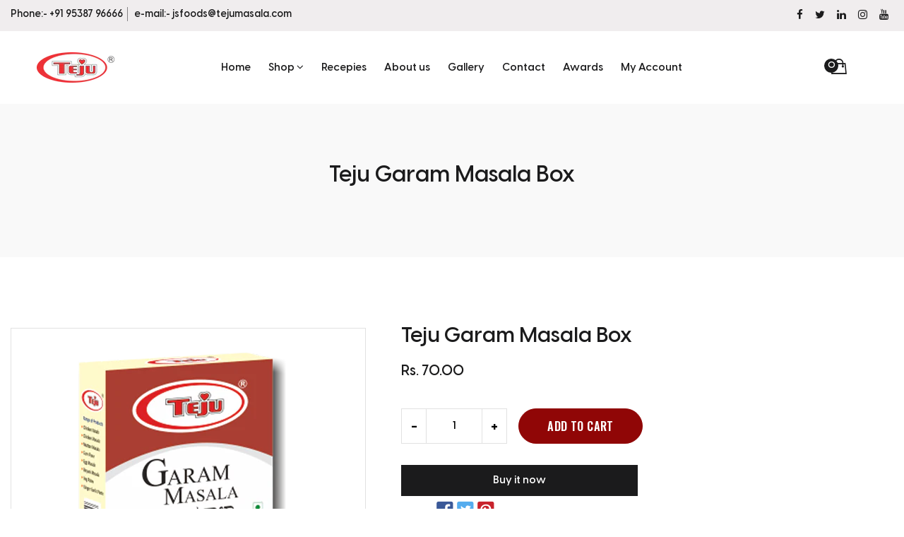

--- FILE ---
content_type: text/html; charset=utf-8
request_url: https://tejumasala.com/products/teju-garam-masala-box
body_size: 27793
content:
<!doctype html>
<!--[if IE 9]> <html class="ie9 no-js supports-no-cookies" lang="en"> <![endif]-->
<!--[if (gt IE 9)|!(IE)]><!--> <html class="no-js supports-no-cookies" lang="en"> <!--<![endif]-->

<head>
  <!-- Basic and Helper page needs -->
  <meta charset="utf-8">
  <meta http-equiv="X-UA-Compatible" content="IE=edge">
  <meta name="viewport" content="width=device-width,initial-scale=1">
  <meta name="theme-color" content="#900606">
  <link rel="canonical" href="https://tejumasala.com/products/teju-garam-masala-box"><link rel="shortcut icon" href="//tejumasala.com/cdn/shop/files/logo_32x32.png?v=1639654229" type="image/png" /><!-- Title and description -->
  
  <title>
  Teju Garam Masala Box
  
  
  </title><!-- Helpers -->
  <!-- /snippets/social-meta-tags.liquid -->


  <meta property="og:type" content="product">
  <meta property="og:title" content="Teju Garam Masala Box">
  
    <meta property="og:image" content="http://tejumasala.com/cdn/shop/products/GARAMMASALA_grande.jpg?v=1653460825">
    <meta property="og:image:secure_url" content="https://tejumasala.com/cdn/shop/products/GARAMMASALA_grande.jpg?v=1653460825">
  
    <meta property="og:image" content="http://tejumasala.com/cdn/shop/products/GARAMMASALABOX_grande.png?v=1650478836">
    <meta property="og:image:secure_url" content="https://tejumasala.com/cdn/shop/products/GARAMMASALABOX_grande.png?v=1650478836">
  
  <meta property="og:description" content="">
  <meta property="og:price:amount" content="70.00">
  <meta property="og:price:currency" content="INR">

<meta property="og:url" content="https://tejumasala.com/products/teju-garam-masala-box">
<meta property="og:site_name" content="Teju Masala">




  <meta name="twitter:card" content="summary">


  <meta name="twitter:title" content="Teju Garam Masala Box">
  <meta name="twitter:description" content="">
  <meta name="twitter:image" content="https://tejumasala.com/cdn/shop/products/GARAMMASALABOX_grande.png?v=1650478836">
  <meta name="twitter:image:width" content="600">
  <meta name="twitter:image:height" content="600">


  
  <!--== Google Fonts ==-->
    <link href="https://fonts.googleapis.com/css?family=Oswald:400,500,600,700%7CPoppins:400,400i,500,600&display=swap" rel="stylesheet">

  <!-- CSS -->
  <link href="//tejumasala.com/cdn/shop/t/2/assets/timber.scss.css?v=76112219304775747011702437101" rel="stylesheet" type="text/css" media="all" />
<link href="//tejumasala.com/cdn/shop/t/2/assets/app.min.css?v=88042108376364249281667463650" rel="stylesheet" type="text/css" media="all" />

<!-- Put all third-party CSS files in the vendor.css file and minify the files -->
<link href="//tejumasala.com/cdn/shop/t/2/assets/vendor.css?v=111603181540343972631639653611" rel="stylesheet" type="text/css" media="all" />

<!-- Theme Default CSS -->
<link href="//tejumasala.com/cdn/shop/t/2/assets/theme-default.css?v=27972520352594152141656353064" rel="stylesheet" type="text/css" media="all" />
<!-- Make your theme CSS calls here -->
<link href="//tejumasala.com/cdn/shop/t/2/assets/theme-custom.css?v=51042013299430647151639653626" rel="stylesheet" type="text/css" media="all" />


<!-- Make your theme RTL CSS calls here -->
<link href="//tejumasala.com/cdn/shop/t/2/assets/theme-responsive.css?v=93579666323072455811641891752" rel="stylesheet" type="text/css" media="all" />

<!-- Make all your dynamic CSS and Color calls here -->
<link href="//tejumasala.com/cdn/shop/t/2/assets/skin-and-color.css?v=150746339449600542891656497053" rel="stylesheet" type="text/css" media="all" />
<style>#teju-masala#shopify-section-1570447991090{
background-color:#000000;
}

@media (max-width: 767px)
{
#section-1569754064215 {
height:145px;
}
}

product-item{
background-color:#ffffff!important;
}


#shopify-section-16448688747e1071fa .col-lg-12{
padding:0px;
}

#section-16448688747e1071fa{
padding:0px!important;
}


@media (max-width: 767px){
#section-1570447991090 {
    padding-top: 50px;
    padding-bottom: 50px;
}

.slider-area-wrapper .slider-slide-item{
height:175px!important;
}
.slider-area-wrapper.home-2 .slick-dots{
bottom:0px!important;
}
}

.slick-list draggable{
height:300px!important;
}


.about-content .h3, .about-content h2 {
    margin-top: 20px;
}


.container-wide{
max-width: 1600px;
}

.slider-area-wrapper.home-2 .slider-slide-item{
height:532px;
}

.slick-dots{
display:none !important;
}

.ratting{
display:none !important;
}
.popup_cart_title{
margin-top:10px !important;
}

//pruthviStyles
@import url("https://fonts.googleapis.com/css2?family=Roboto&display=swap");
* {
  box-sizing: border-box;
}

.container-recepies {
  display: flex;
  
  justify-content: space-evenly;
  flex-wrap: wrap;
}
.card-recepies {
  margin: 10px;
  background-color: #fff;
  border-radius: 5px;
  box-shadow: 0 1px 2px rgba(0, 0, 0, 0.2);
  overflow: hidden;
  width: 300px;
}
.card-header-recepies img {
  width: 100%;

  object-fit: contain;
}
.card-body-recepies {
  display: flex;
  flex-direction: column;
  justify-content: center;
  align-items: flex-start;
  padding: 10px;

}

.tag {
  background: #cccccc;
  border-radius: 2px;
  font-size: 10px;
  margin: 0;
  color: #fff;
  padding: 2px 10px;
  text-transform: uppercase;
  cursor: pointer;
}
.tag-teal {
  background-color: #47bcd4;
}
.tag-purple {
  background-color: #5e76bf;
}
.tag-red {
  background-color: rgb(144, 6, 6);
}

.card-body-recepies p {
  font-size: 13px;
  margin: 0 0 40px;
}


//P-CSS-VideosEmbedd
.video {
  aspect-ratio: 16 / 9;
  width: 100%;
}

.blog-post-thumb{
display:none !important;
}
.blog-post-txt h2{
display:none !important;
}
.breadcrumb{
display:none !important;
}
.sp-y{
    padding: 25px 0 !important;
}

.add-wishlist{
 display:none;
}


</style>
<!-- Header hook for plugins -->
  <script>window.performance && window.performance.mark && window.performance.mark('shopify.content_for_header.start');</script><meta name="google-site-verification" content="PPgYgPCuJoxIt9DqgnLNPxwm6vesGm6mx2dI1ct_y44">
<meta id="shopify-digital-wallet" name="shopify-digital-wallet" content="/60181184661/digital_wallets/dialog">
<link rel="alternate" type="application/json+oembed" href="https://tejumasala.com/products/teju-garam-masala-box.oembed">
<script async="async" src="/checkouts/internal/preloads.js?locale=en-IN"></script>
<script id="shopify-features" type="application/json">{"accessToken":"d64e9519ab0c2badd564417cd75a1128","betas":["rich-media-storefront-analytics"],"domain":"tejumasala.com","predictiveSearch":true,"shopId":60181184661,"locale":"en"}</script>
<script>var Shopify = Shopify || {};
Shopify.shop = "teju-masala.myshopify.com";
Shopify.locale = "en";
Shopify.currency = {"active":"INR","rate":"1.0"};
Shopify.country = "IN";
Shopify.theme = {"name":"Obrien-v1-0-5","id":128087818389,"schema_name":"Obrien","schema_version":"1.0.5","theme_store_id":null,"role":"main"};
Shopify.theme.handle = "null";
Shopify.theme.style = {"id":null,"handle":null};
Shopify.cdnHost = "tejumasala.com/cdn";
Shopify.routes = Shopify.routes || {};
Shopify.routes.root = "/";</script>
<script type="module">!function(o){(o.Shopify=o.Shopify||{}).modules=!0}(window);</script>
<script>!function(o){function n(){var o=[];function n(){o.push(Array.prototype.slice.apply(arguments))}return n.q=o,n}var t=o.Shopify=o.Shopify||{};t.loadFeatures=n(),t.autoloadFeatures=n()}(window);</script>
<script id="shop-js-analytics" type="application/json">{"pageType":"product"}</script>
<script defer="defer" async type="module" src="//tejumasala.com/cdn/shopifycloud/shop-js/modules/v2/client.init-shop-cart-sync_BT-GjEfc.en.esm.js"></script>
<script defer="defer" async type="module" src="//tejumasala.com/cdn/shopifycloud/shop-js/modules/v2/chunk.common_D58fp_Oc.esm.js"></script>
<script defer="defer" async type="module" src="//tejumasala.com/cdn/shopifycloud/shop-js/modules/v2/chunk.modal_xMitdFEc.esm.js"></script>
<script type="module">
  await import("//tejumasala.com/cdn/shopifycloud/shop-js/modules/v2/client.init-shop-cart-sync_BT-GjEfc.en.esm.js");
await import("//tejumasala.com/cdn/shopifycloud/shop-js/modules/v2/chunk.common_D58fp_Oc.esm.js");
await import("//tejumasala.com/cdn/shopifycloud/shop-js/modules/v2/chunk.modal_xMitdFEc.esm.js");

  window.Shopify.SignInWithShop?.initShopCartSync?.({"fedCMEnabled":true,"windoidEnabled":true});

</script>
<script>(function() {
  var isLoaded = false;
  function asyncLoad() {
    if (isLoaded) return;
    isLoaded = true;
    var urls = ["https:\/\/cdn.jsdelivr.net\/gh\/apphq\/slidecart-dist@master\/slidecarthq-forward.js?4\u0026shop=teju-masala.myshopify.com","https:\/\/simple-wishlist.webmavens.in\/js\/addwishlistbtn.js?shop=teju-masala.myshopify.com","https:\/\/simple-wishlist.webmavens.in\/js\/wishlist.js?shop=teju-masala.myshopify.com","https:\/\/cdn.hextom.com\/js\/freeshippingbar.js?shop=teju-masala.myshopify.com"];
    for (var i = 0; i < urls.length; i++) {
      var s = document.createElement('script');
      s.type = 'text/javascript';
      s.async = true;
      s.src = urls[i];
      var x = document.getElementsByTagName('script')[0];
      x.parentNode.insertBefore(s, x);
    }
  };
  if(window.attachEvent) {
    window.attachEvent('onload', asyncLoad);
  } else {
    window.addEventListener('load', asyncLoad, false);
  }
})();</script>
<script id="__st">var __st={"a":60181184661,"offset":19800,"reqid":"000acb65-bb12-4f12-b3ae-89aee6a2279d-1769065245","pageurl":"tejumasala.com\/products\/teju-garam-masala-box","u":"e3c057c4be45","p":"product","rtyp":"product","rid":7365603393685};</script>
<script>window.ShopifyPaypalV4VisibilityTracking = true;</script>
<script id="captcha-bootstrap">!function(){'use strict';const t='contact',e='account',n='new_comment',o=[[t,t],['blogs',n],['comments',n],[t,'customer']],c=[[e,'customer_login'],[e,'guest_login'],[e,'recover_customer_password'],[e,'create_customer']],r=t=>t.map((([t,e])=>`form[action*='/${t}']:not([data-nocaptcha='true']) input[name='form_type'][value='${e}']`)).join(','),a=t=>()=>t?[...document.querySelectorAll(t)].map((t=>t.form)):[];function s(){const t=[...o],e=r(t);return a(e)}const i='password',u='form_key',d=['recaptcha-v3-token','g-recaptcha-response','h-captcha-response',i],f=()=>{try{return window.sessionStorage}catch{return}},m='__shopify_v',_=t=>t.elements[u];function p(t,e,n=!1){try{const o=window.sessionStorage,c=JSON.parse(o.getItem(e)),{data:r}=function(t){const{data:e,action:n}=t;return t[m]||n?{data:e,action:n}:{data:t,action:n}}(c);for(const[e,n]of Object.entries(r))t.elements[e]&&(t.elements[e].value=n);n&&o.removeItem(e)}catch(o){console.error('form repopulation failed',{error:o})}}const l='form_type',E='cptcha';function T(t){t.dataset[E]=!0}const w=window,h=w.document,L='Shopify',v='ce_forms',y='captcha';let A=!1;((t,e)=>{const n=(g='f06e6c50-85a8-45c8-87d0-21a2b65856fe',I='https://cdn.shopify.com/shopifycloud/storefront-forms-hcaptcha/ce_storefront_forms_captcha_hcaptcha.v1.5.2.iife.js',D={infoText:'Protected by hCaptcha',privacyText:'Privacy',termsText:'Terms'},(t,e,n)=>{const o=w[L][v],c=o.bindForm;if(c)return c(t,g,e,D).then(n);var r;o.q.push([[t,g,e,D],n]),r=I,A||(h.body.append(Object.assign(h.createElement('script'),{id:'captcha-provider',async:!0,src:r})),A=!0)});var g,I,D;w[L]=w[L]||{},w[L][v]=w[L][v]||{},w[L][v].q=[],w[L][y]=w[L][y]||{},w[L][y].protect=function(t,e){n(t,void 0,e),T(t)},Object.freeze(w[L][y]),function(t,e,n,w,h,L){const[v,y,A,g]=function(t,e,n){const i=e?o:[],u=t?c:[],d=[...i,...u],f=r(d),m=r(i),_=r(d.filter((([t,e])=>n.includes(e))));return[a(f),a(m),a(_),s()]}(w,h,L),I=t=>{const e=t.target;return e instanceof HTMLFormElement?e:e&&e.form},D=t=>v().includes(t);t.addEventListener('submit',(t=>{const e=I(t);if(!e)return;const n=D(e)&&!e.dataset.hcaptchaBound&&!e.dataset.recaptchaBound,o=_(e),c=g().includes(e)&&(!o||!o.value);(n||c)&&t.preventDefault(),c&&!n&&(function(t){try{if(!f())return;!function(t){const e=f();if(!e)return;const n=_(t);if(!n)return;const o=n.value;o&&e.removeItem(o)}(t);const e=Array.from(Array(32),(()=>Math.random().toString(36)[2])).join('');!function(t,e){_(t)||t.append(Object.assign(document.createElement('input'),{type:'hidden',name:u})),t.elements[u].value=e}(t,e),function(t,e){const n=f();if(!n)return;const o=[...t.querySelectorAll(`input[type='${i}']`)].map((({name:t})=>t)),c=[...d,...o],r={};for(const[a,s]of new FormData(t).entries())c.includes(a)||(r[a]=s);n.setItem(e,JSON.stringify({[m]:1,action:t.action,data:r}))}(t,e)}catch(e){console.error('failed to persist form',e)}}(e),e.submit())}));const S=(t,e)=>{t&&!t.dataset[E]&&(n(t,e.some((e=>e===t))),T(t))};for(const o of['focusin','change'])t.addEventListener(o,(t=>{const e=I(t);D(e)&&S(e,y())}));const B=e.get('form_key'),M=e.get(l),P=B&&M;t.addEventListener('DOMContentLoaded',(()=>{const t=y();if(P)for(const e of t)e.elements[l].value===M&&p(e,B);[...new Set([...A(),...v().filter((t=>'true'===t.dataset.shopifyCaptcha))])].forEach((e=>S(e,t)))}))}(h,new URLSearchParams(w.location.search),n,t,e,['guest_login'])})(!0,!0)}();</script>
<script integrity="sha256-4kQ18oKyAcykRKYeNunJcIwy7WH5gtpwJnB7kiuLZ1E=" data-source-attribution="shopify.loadfeatures" defer="defer" src="//tejumasala.com/cdn/shopifycloud/storefront/assets/storefront/load_feature-a0a9edcb.js" crossorigin="anonymous"></script>
<script data-source-attribution="shopify.dynamic_checkout.dynamic.init">var Shopify=Shopify||{};Shopify.PaymentButton=Shopify.PaymentButton||{isStorefrontPortableWallets:!0,init:function(){window.Shopify.PaymentButton.init=function(){};var t=document.createElement("script");t.src="https://tejumasala.com/cdn/shopifycloud/portable-wallets/latest/portable-wallets.en.js",t.type="module",document.head.appendChild(t)}};
</script>
<script data-source-attribution="shopify.dynamic_checkout.buyer_consent">
  function portableWalletsHideBuyerConsent(e){var t=document.getElementById("shopify-buyer-consent"),n=document.getElementById("shopify-subscription-policy-button");t&&n&&(t.classList.add("hidden"),t.setAttribute("aria-hidden","true"),n.removeEventListener("click",e))}function portableWalletsShowBuyerConsent(e){var t=document.getElementById("shopify-buyer-consent"),n=document.getElementById("shopify-subscription-policy-button");t&&n&&(t.classList.remove("hidden"),t.removeAttribute("aria-hidden"),n.addEventListener("click",e))}window.Shopify?.PaymentButton&&(window.Shopify.PaymentButton.hideBuyerConsent=portableWalletsHideBuyerConsent,window.Shopify.PaymentButton.showBuyerConsent=portableWalletsShowBuyerConsent);
</script>
<script>
  function portableWalletsCleanup(e){e&&e.src&&console.error("Failed to load portable wallets script "+e.src);var t=document.querySelectorAll("shopify-accelerated-checkout .shopify-payment-button__skeleton, shopify-accelerated-checkout-cart .wallet-cart-button__skeleton"),e=document.getElementById("shopify-buyer-consent");for(let e=0;e<t.length;e++)t[e].remove();e&&e.remove()}function portableWalletsNotLoadedAsModule(e){e instanceof ErrorEvent&&"string"==typeof e.message&&e.message.includes("import.meta")&&"string"==typeof e.filename&&e.filename.includes("portable-wallets")&&(window.removeEventListener("error",portableWalletsNotLoadedAsModule),window.Shopify.PaymentButton.failedToLoad=e,"loading"===document.readyState?document.addEventListener("DOMContentLoaded",window.Shopify.PaymentButton.init):window.Shopify.PaymentButton.init())}window.addEventListener("error",portableWalletsNotLoadedAsModule);
</script>

<script type="module" src="https://tejumasala.com/cdn/shopifycloud/portable-wallets/latest/portable-wallets.en.js" onError="portableWalletsCleanup(this)" crossorigin="anonymous"></script>
<script nomodule>
  document.addEventListener("DOMContentLoaded", portableWalletsCleanup);
</script>

<link id="shopify-accelerated-checkout-styles" rel="stylesheet" media="screen" href="https://tejumasala.com/cdn/shopifycloud/portable-wallets/latest/accelerated-checkout-backwards-compat.css" crossorigin="anonymous">
<style id="shopify-accelerated-checkout-cart">
        #shopify-buyer-consent {
  margin-top: 1em;
  display: inline-block;
  width: 100%;
}

#shopify-buyer-consent.hidden {
  display: none;
}

#shopify-subscription-policy-button {
  background: none;
  border: none;
  padding: 0;
  text-decoration: underline;
  font-size: inherit;
  cursor: pointer;
}

#shopify-subscription-policy-button::before {
  box-shadow: none;
}

      </style>

<script>window.performance && window.performance.mark && window.performance.mark('shopify.content_for_header.end');</script>
  <!-- /snippets/oldIE-js.liquid -->


<!--[if lt IE 9]>
<script src="//cdnjs.cloudflare.com/ajax/libs/html5shiv/3.7.2/html5shiv.min.js" type="text/javascript"></script>
<script src="//tejumasala.com/cdn/shop/t/2/assets/respond.min.js?v=52248677837542619231639653607" type="text/javascript"></script>
<link href="//tejumasala.com/cdn/shop/t/2/assets/respond-proxy.html" id="respond-proxy" rel="respond-proxy" />
<link href="//tejumasala.com/search?q=5acb6566a1babbcb7c060adc48304e8e" id="respond-redirect" rel="respond-redirect" />
<script src="//tejumasala.com/search?q=5acb6566a1babbcb7c060adc48304e8e" type="text/javascript"></script>
<![endif]-->


  <!-- JS --><!-- Your update file include here -->
<script src="//tejumasala.com/cdn/shop/t/2/assets/app.min.js?v=48976700751191448891667464080"></script><!-- Put all third-party JS files in the vendor.css file and minify the files -->
<script src="//tejumasala.com/cdn/shop/t/2/assets/vendor.js?v=158020071532533142111639653626"></script>

<!-- Ajax Cart js -->
<script src="//tejumasala.com/cdn/shopifycloud/storefront/assets/themes_support/option_selection-b017cd28.js"></script>
<script src="//tejumasala.com/cdn/shopifycloud/storefront/assets/themes_support/api.jquery-7ab1a3a4.js"></script>
<script src="//tejumasala.com/cdn/shop/t/2/assets/cart.api.js?v=116751280671456254881639653586"></script>

<!-- Your main.js file upload this file -->
<script src="//tejumasala.com/cdn/shop/t/2/assets/theme.js?v=82035453747608040131667464013"></script>

  
  <script async>
    window.money_format = "Rs. {{amount}}"; 
  </script>




  <!-- "snippets/alireviews_core.liquid" was not rendered, the associated app was uninstalled --> 

  










<link rel="dns-prefetch" href="https://cdn.secomapp.com/">
<link rel="dns-prefetch" href="https://ajax.googleapis.com/">
<link rel="dns-prefetch" href="https://cdnjs.cloudflare.com/">
<link rel="preload" as="stylesheet" href="//tejumasala.com/cdn/shop/t/2/assets/sca-pp.css?v=178374312540912810101664783707">

<link rel="stylesheet" href="//tejumasala.com/cdn/shop/t/2/assets/sca-pp.css?v=178374312540912810101664783707">
 <script>
  
  SCAPPShop = {};
    
  </script> 
<link href="https://monorail-edge.shopifysvc.com" rel="dns-prefetch">
<script>(function(){if ("sendBeacon" in navigator && "performance" in window) {try {var session_token_from_headers = performance.getEntriesByType('navigation')[0].serverTiming.find(x => x.name == '_s').description;} catch {var session_token_from_headers = undefined;}var session_cookie_matches = document.cookie.match(/_shopify_s=([^;]*)/);var session_token_from_cookie = session_cookie_matches && session_cookie_matches.length === 2 ? session_cookie_matches[1] : "";var session_token = session_token_from_headers || session_token_from_cookie || "";function handle_abandonment_event(e) {var entries = performance.getEntries().filter(function(entry) {return /monorail-edge.shopifysvc.com/.test(entry.name);});if (!window.abandonment_tracked && entries.length === 0) {window.abandonment_tracked = true;var currentMs = Date.now();var navigation_start = performance.timing.navigationStart;var payload = {shop_id: 60181184661,url: window.location.href,navigation_start,duration: currentMs - navigation_start,session_token,page_type: "product"};window.navigator.sendBeacon("https://monorail-edge.shopifysvc.com/v1/produce", JSON.stringify({schema_id: "online_store_buyer_site_abandonment/1.1",payload: payload,metadata: {event_created_at_ms: currentMs,event_sent_at_ms: currentMs}}));}}window.addEventListener('pagehide', handle_abandonment_event);}}());</script>
<script id="web-pixels-manager-setup">(function e(e,d,r,n,o){if(void 0===o&&(o={}),!Boolean(null===(a=null===(i=window.Shopify)||void 0===i?void 0:i.analytics)||void 0===a?void 0:a.replayQueue)){var i,a;window.Shopify=window.Shopify||{};var t=window.Shopify;t.analytics=t.analytics||{};var s=t.analytics;s.replayQueue=[],s.publish=function(e,d,r){return s.replayQueue.push([e,d,r]),!0};try{self.performance.mark("wpm:start")}catch(e){}var l=function(){var e={modern:/Edge?\/(1{2}[4-9]|1[2-9]\d|[2-9]\d{2}|\d{4,})\.\d+(\.\d+|)|Firefox\/(1{2}[4-9]|1[2-9]\d|[2-9]\d{2}|\d{4,})\.\d+(\.\d+|)|Chrom(ium|e)\/(9{2}|\d{3,})\.\d+(\.\d+|)|(Maci|X1{2}).+ Version\/(15\.\d+|(1[6-9]|[2-9]\d|\d{3,})\.\d+)([,.]\d+|)( \(\w+\)|)( Mobile\/\w+|) Safari\/|Chrome.+OPR\/(9{2}|\d{3,})\.\d+\.\d+|(CPU[ +]OS|iPhone[ +]OS|CPU[ +]iPhone|CPU IPhone OS|CPU iPad OS)[ +]+(15[._]\d+|(1[6-9]|[2-9]\d|\d{3,})[._]\d+)([._]\d+|)|Android:?[ /-](13[3-9]|1[4-9]\d|[2-9]\d{2}|\d{4,})(\.\d+|)(\.\d+|)|Android.+Firefox\/(13[5-9]|1[4-9]\d|[2-9]\d{2}|\d{4,})\.\d+(\.\d+|)|Android.+Chrom(ium|e)\/(13[3-9]|1[4-9]\d|[2-9]\d{2}|\d{4,})\.\d+(\.\d+|)|SamsungBrowser\/([2-9]\d|\d{3,})\.\d+/,legacy:/Edge?\/(1[6-9]|[2-9]\d|\d{3,})\.\d+(\.\d+|)|Firefox\/(5[4-9]|[6-9]\d|\d{3,})\.\d+(\.\d+|)|Chrom(ium|e)\/(5[1-9]|[6-9]\d|\d{3,})\.\d+(\.\d+|)([\d.]+$|.*Safari\/(?![\d.]+ Edge\/[\d.]+$))|(Maci|X1{2}).+ Version\/(10\.\d+|(1[1-9]|[2-9]\d|\d{3,})\.\d+)([,.]\d+|)( \(\w+\)|)( Mobile\/\w+|) Safari\/|Chrome.+OPR\/(3[89]|[4-9]\d|\d{3,})\.\d+\.\d+|(CPU[ +]OS|iPhone[ +]OS|CPU[ +]iPhone|CPU IPhone OS|CPU iPad OS)[ +]+(10[._]\d+|(1[1-9]|[2-9]\d|\d{3,})[._]\d+)([._]\d+|)|Android:?[ /-](13[3-9]|1[4-9]\d|[2-9]\d{2}|\d{4,})(\.\d+|)(\.\d+|)|Mobile Safari.+OPR\/([89]\d|\d{3,})\.\d+\.\d+|Android.+Firefox\/(13[5-9]|1[4-9]\d|[2-9]\d{2}|\d{4,})\.\d+(\.\d+|)|Android.+Chrom(ium|e)\/(13[3-9]|1[4-9]\d|[2-9]\d{2}|\d{4,})\.\d+(\.\d+|)|Android.+(UC? ?Browser|UCWEB|U3)[ /]?(15\.([5-9]|\d{2,})|(1[6-9]|[2-9]\d|\d{3,})\.\d+)\.\d+|SamsungBrowser\/(5\.\d+|([6-9]|\d{2,})\.\d+)|Android.+MQ{2}Browser\/(14(\.(9|\d{2,})|)|(1[5-9]|[2-9]\d|\d{3,})(\.\d+|))(\.\d+|)|K[Aa][Ii]OS\/(3\.\d+|([4-9]|\d{2,})\.\d+)(\.\d+|)/},d=e.modern,r=e.legacy,n=navigator.userAgent;return n.match(d)?"modern":n.match(r)?"legacy":"unknown"}(),u="modern"===l?"modern":"legacy",c=(null!=n?n:{modern:"",legacy:""})[u],f=function(e){return[e.baseUrl,"/wpm","/b",e.hashVersion,"modern"===e.buildTarget?"m":"l",".js"].join("")}({baseUrl:d,hashVersion:r,buildTarget:u}),m=function(e){var d=e.version,r=e.bundleTarget,n=e.surface,o=e.pageUrl,i=e.monorailEndpoint;return{emit:function(e){var a=e.status,t=e.errorMsg,s=(new Date).getTime(),l=JSON.stringify({metadata:{event_sent_at_ms:s},events:[{schema_id:"web_pixels_manager_load/3.1",payload:{version:d,bundle_target:r,page_url:o,status:a,surface:n,error_msg:t},metadata:{event_created_at_ms:s}}]});if(!i)return console&&console.warn&&console.warn("[Web Pixels Manager] No Monorail endpoint provided, skipping logging."),!1;try{return self.navigator.sendBeacon.bind(self.navigator)(i,l)}catch(e){}var u=new XMLHttpRequest;try{return u.open("POST",i,!0),u.setRequestHeader("Content-Type","text/plain"),u.send(l),!0}catch(e){return console&&console.warn&&console.warn("[Web Pixels Manager] Got an unhandled error while logging to Monorail."),!1}}}}({version:r,bundleTarget:l,surface:e.surface,pageUrl:self.location.href,monorailEndpoint:e.monorailEndpoint});try{o.browserTarget=l,function(e){var d=e.src,r=e.async,n=void 0===r||r,o=e.onload,i=e.onerror,a=e.sri,t=e.scriptDataAttributes,s=void 0===t?{}:t,l=document.createElement("script"),u=document.querySelector("head"),c=document.querySelector("body");if(l.async=n,l.src=d,a&&(l.integrity=a,l.crossOrigin="anonymous"),s)for(var f in s)if(Object.prototype.hasOwnProperty.call(s,f))try{l.dataset[f]=s[f]}catch(e){}if(o&&l.addEventListener("load",o),i&&l.addEventListener("error",i),u)u.appendChild(l);else{if(!c)throw new Error("Did not find a head or body element to append the script");c.appendChild(l)}}({src:f,async:!0,onload:function(){if(!function(){var e,d;return Boolean(null===(d=null===(e=window.Shopify)||void 0===e?void 0:e.analytics)||void 0===d?void 0:d.initialized)}()){var d=window.webPixelsManager.init(e)||void 0;if(d){var r=window.Shopify.analytics;r.replayQueue.forEach((function(e){var r=e[0],n=e[1],o=e[2];d.publishCustomEvent(r,n,o)})),r.replayQueue=[],r.publish=d.publishCustomEvent,r.visitor=d.visitor,r.initialized=!0}}},onerror:function(){return m.emit({status:"failed",errorMsg:"".concat(f," has failed to load")})},sri:function(e){var d=/^sha384-[A-Za-z0-9+/=]+$/;return"string"==typeof e&&d.test(e)}(c)?c:"",scriptDataAttributes:o}),m.emit({status:"loading"})}catch(e){m.emit({status:"failed",errorMsg:(null==e?void 0:e.message)||"Unknown error"})}}})({shopId: 60181184661,storefrontBaseUrl: "https://tejumasala.com",extensionsBaseUrl: "https://extensions.shopifycdn.com/cdn/shopifycloud/web-pixels-manager",monorailEndpoint: "https://monorail-edge.shopifysvc.com/unstable/produce_batch",surface: "storefront-renderer",enabledBetaFlags: ["2dca8a86"],webPixelsConfigList: [{"id":"651690133","configuration":"{\"config\":\"{\\\"pixel_id\\\":\\\"AW-368921401\\\",\\\"target_country\\\":\\\"IN\\\",\\\"gtag_events\\\":[{\\\"type\\\":\\\"search\\\",\\\"action_label\\\":\\\"AW-368921401\\\/N6bzCN2vz8oDELmW9a8B\\\"},{\\\"type\\\":\\\"begin_checkout\\\",\\\"action_label\\\":\\\"AW-368921401\\\/ewyFCNqvz8oDELmW9a8B\\\"},{\\\"type\\\":\\\"view_item\\\",\\\"action_label\\\":[\\\"AW-368921401\\\/2j9yCNSvz8oDELmW9a8B\\\",\\\"MC-DJCHKGK17T\\\"]},{\\\"type\\\":\\\"purchase\\\",\\\"action_label\\\":[\\\"AW-368921401\\\/mk6DCNGvz8oDELmW9a8B\\\",\\\"MC-DJCHKGK17T\\\"]},{\\\"type\\\":\\\"page_view\\\",\\\"action_label\\\":[\\\"AW-368921401\\\/R_dHCM6vz8oDELmW9a8B\\\",\\\"MC-DJCHKGK17T\\\"]},{\\\"type\\\":\\\"add_payment_info\\\",\\\"action_label\\\":\\\"AW-368921401\\\/mM3ACOCvz8oDELmW9a8B\\\"},{\\\"type\\\":\\\"add_to_cart\\\",\\\"action_label\\\":\\\"AW-368921401\\\/j-3aCNevz8oDELmW9a8B\\\"}],\\\"enable_monitoring_mode\\\":false}\"}","eventPayloadVersion":"v1","runtimeContext":"OPEN","scriptVersion":"b2a88bafab3e21179ed38636efcd8a93","type":"APP","apiClientId":1780363,"privacyPurposes":[],"dataSharingAdjustments":{"protectedCustomerApprovalScopes":["read_customer_address","read_customer_email","read_customer_name","read_customer_personal_data","read_customer_phone"]}},{"id":"shopify-app-pixel","configuration":"{}","eventPayloadVersion":"v1","runtimeContext":"STRICT","scriptVersion":"0450","apiClientId":"shopify-pixel","type":"APP","privacyPurposes":["ANALYTICS","MARKETING"]},{"id":"shopify-custom-pixel","eventPayloadVersion":"v1","runtimeContext":"LAX","scriptVersion":"0450","apiClientId":"shopify-pixel","type":"CUSTOM","privacyPurposes":["ANALYTICS","MARKETING"]}],isMerchantRequest: false,initData: {"shop":{"name":"Teju Masala","paymentSettings":{"currencyCode":"INR"},"myshopifyDomain":"teju-masala.myshopify.com","countryCode":"IN","storefrontUrl":"https:\/\/tejumasala.com"},"customer":null,"cart":null,"checkout":null,"productVariants":[{"price":{"amount":70.0,"currencyCode":"INR"},"product":{"title":"Teju Garam Masala Box","vendor":"Teju Masala","id":"7365603393685","untranslatedTitle":"Teju Garam Masala Box","url":"\/products\/teju-garam-masala-box","type":"READY MIX MASALA POWDER"},"id":"41915468349589","image":{"src":"\/\/tejumasala.com\/cdn\/shop\/products\/GARAMMASALABOX.png?v=1650478836"},"sku":"","title":"Default Title","untranslatedTitle":"Default Title"}],"purchasingCompany":null},},"https://tejumasala.com/cdn","fcfee988w5aeb613cpc8e4bc33m6693e112",{"modern":"","legacy":""},{"shopId":"60181184661","storefrontBaseUrl":"https:\/\/tejumasala.com","extensionBaseUrl":"https:\/\/extensions.shopifycdn.com\/cdn\/shopifycloud\/web-pixels-manager","surface":"storefront-renderer","enabledBetaFlags":"[\"2dca8a86\"]","isMerchantRequest":"false","hashVersion":"fcfee988w5aeb613cpc8e4bc33m6693e112","publish":"custom","events":"[[\"page_viewed\",{}],[\"product_viewed\",{\"productVariant\":{\"price\":{\"amount\":70.0,\"currencyCode\":\"INR\"},\"product\":{\"title\":\"Teju Garam Masala Box\",\"vendor\":\"Teju Masala\",\"id\":\"7365603393685\",\"untranslatedTitle\":\"Teju Garam Masala Box\",\"url\":\"\/products\/teju-garam-masala-box\",\"type\":\"READY MIX MASALA POWDER\"},\"id\":\"41915468349589\",\"image\":{\"src\":\"\/\/tejumasala.com\/cdn\/shop\/products\/GARAMMASALABOX.png?v=1650478836\"},\"sku\":\"\",\"title\":\"Default Title\",\"untranslatedTitle\":\"Default Title\"}}]]"});</script><script>
  window.ShopifyAnalytics = window.ShopifyAnalytics || {};
  window.ShopifyAnalytics.meta = window.ShopifyAnalytics.meta || {};
  window.ShopifyAnalytics.meta.currency = 'INR';
  var meta = {"product":{"id":7365603393685,"gid":"gid:\/\/shopify\/Product\/7365603393685","vendor":"Teju Masala","type":"READY MIX MASALA POWDER","handle":"teju-garam-masala-box","variants":[{"id":41915468349589,"price":7000,"name":"Teju Garam Masala Box","public_title":null,"sku":""}],"remote":false},"page":{"pageType":"product","resourceType":"product","resourceId":7365603393685,"requestId":"000acb65-bb12-4f12-b3ae-89aee6a2279d-1769065245"}};
  for (var attr in meta) {
    window.ShopifyAnalytics.meta[attr] = meta[attr];
  }
</script>
<script class="analytics">
  (function () {
    var customDocumentWrite = function(content) {
      var jquery = null;

      if (window.jQuery) {
        jquery = window.jQuery;
      } else if (window.Checkout && window.Checkout.$) {
        jquery = window.Checkout.$;
      }

      if (jquery) {
        jquery('body').append(content);
      }
    };

    var hasLoggedConversion = function(token) {
      if (token) {
        return document.cookie.indexOf('loggedConversion=' + token) !== -1;
      }
      return false;
    }

    var setCookieIfConversion = function(token) {
      if (token) {
        var twoMonthsFromNow = new Date(Date.now());
        twoMonthsFromNow.setMonth(twoMonthsFromNow.getMonth() + 2);

        document.cookie = 'loggedConversion=' + token + '; expires=' + twoMonthsFromNow;
      }
    }

    var trekkie = window.ShopifyAnalytics.lib = window.trekkie = window.trekkie || [];
    if (trekkie.integrations) {
      return;
    }
    trekkie.methods = [
      'identify',
      'page',
      'ready',
      'track',
      'trackForm',
      'trackLink'
    ];
    trekkie.factory = function(method) {
      return function() {
        var args = Array.prototype.slice.call(arguments);
        args.unshift(method);
        trekkie.push(args);
        return trekkie;
      };
    };
    for (var i = 0; i < trekkie.methods.length; i++) {
      var key = trekkie.methods[i];
      trekkie[key] = trekkie.factory(key);
    }
    trekkie.load = function(config) {
      trekkie.config = config || {};
      trekkie.config.initialDocumentCookie = document.cookie;
      var first = document.getElementsByTagName('script')[0];
      var script = document.createElement('script');
      script.type = 'text/javascript';
      script.onerror = function(e) {
        var scriptFallback = document.createElement('script');
        scriptFallback.type = 'text/javascript';
        scriptFallback.onerror = function(error) {
                var Monorail = {
      produce: function produce(monorailDomain, schemaId, payload) {
        var currentMs = new Date().getTime();
        var event = {
          schema_id: schemaId,
          payload: payload,
          metadata: {
            event_created_at_ms: currentMs,
            event_sent_at_ms: currentMs
          }
        };
        return Monorail.sendRequest("https://" + monorailDomain + "/v1/produce", JSON.stringify(event));
      },
      sendRequest: function sendRequest(endpointUrl, payload) {
        // Try the sendBeacon API
        if (window && window.navigator && typeof window.navigator.sendBeacon === 'function' && typeof window.Blob === 'function' && !Monorail.isIos12()) {
          var blobData = new window.Blob([payload], {
            type: 'text/plain'
          });

          if (window.navigator.sendBeacon(endpointUrl, blobData)) {
            return true;
          } // sendBeacon was not successful

        } // XHR beacon

        var xhr = new XMLHttpRequest();

        try {
          xhr.open('POST', endpointUrl);
          xhr.setRequestHeader('Content-Type', 'text/plain');
          xhr.send(payload);
        } catch (e) {
          console.log(e);
        }

        return false;
      },
      isIos12: function isIos12() {
        return window.navigator.userAgent.lastIndexOf('iPhone; CPU iPhone OS 12_') !== -1 || window.navigator.userAgent.lastIndexOf('iPad; CPU OS 12_') !== -1;
      }
    };
    Monorail.produce('monorail-edge.shopifysvc.com',
      'trekkie_storefront_load_errors/1.1',
      {shop_id: 60181184661,
      theme_id: 128087818389,
      app_name: "storefront",
      context_url: window.location.href,
      source_url: "//tejumasala.com/cdn/s/trekkie.storefront.1bbfab421998800ff09850b62e84b8915387986d.min.js"});

        };
        scriptFallback.async = true;
        scriptFallback.src = '//tejumasala.com/cdn/s/trekkie.storefront.1bbfab421998800ff09850b62e84b8915387986d.min.js';
        first.parentNode.insertBefore(scriptFallback, first);
      };
      script.async = true;
      script.src = '//tejumasala.com/cdn/s/trekkie.storefront.1bbfab421998800ff09850b62e84b8915387986d.min.js';
      first.parentNode.insertBefore(script, first);
    };
    trekkie.load(
      {"Trekkie":{"appName":"storefront","development":false,"defaultAttributes":{"shopId":60181184661,"isMerchantRequest":null,"themeId":128087818389,"themeCityHash":"3481844109727590706","contentLanguage":"en","currency":"INR","eventMetadataId":"007eaca7-2b2a-46ee-868b-dea579b393dd"},"isServerSideCookieWritingEnabled":true,"monorailRegion":"shop_domain","enabledBetaFlags":["65f19447"]},"Session Attribution":{},"S2S":{"facebookCapiEnabled":false,"source":"trekkie-storefront-renderer","apiClientId":580111}}
    );

    var loaded = false;
    trekkie.ready(function() {
      if (loaded) return;
      loaded = true;

      window.ShopifyAnalytics.lib = window.trekkie;

      var originalDocumentWrite = document.write;
      document.write = customDocumentWrite;
      try { window.ShopifyAnalytics.merchantGoogleAnalytics.call(this); } catch(error) {};
      document.write = originalDocumentWrite;

      window.ShopifyAnalytics.lib.page(null,{"pageType":"product","resourceType":"product","resourceId":7365603393685,"requestId":"000acb65-bb12-4f12-b3ae-89aee6a2279d-1769065245","shopifyEmitted":true});

      var match = window.location.pathname.match(/checkouts\/(.+)\/(thank_you|post_purchase)/)
      var token = match? match[1]: undefined;
      if (!hasLoggedConversion(token)) {
        setCookieIfConversion(token);
        window.ShopifyAnalytics.lib.track("Viewed Product",{"currency":"INR","variantId":41915468349589,"productId":7365603393685,"productGid":"gid:\/\/shopify\/Product\/7365603393685","name":"Teju Garam Masala Box","price":"70.00","sku":"","brand":"Teju Masala","variant":null,"category":"READY MIX MASALA POWDER","nonInteraction":true,"remote":false},undefined,undefined,{"shopifyEmitted":true});
      window.ShopifyAnalytics.lib.track("monorail:\/\/trekkie_storefront_viewed_product\/1.1",{"currency":"INR","variantId":41915468349589,"productId":7365603393685,"productGid":"gid:\/\/shopify\/Product\/7365603393685","name":"Teju Garam Masala Box","price":"70.00","sku":"","brand":"Teju Masala","variant":null,"category":"READY MIX MASALA POWDER","nonInteraction":true,"remote":false,"referer":"https:\/\/tejumasala.com\/products\/teju-garam-masala-box"});
      }
    });


        var eventsListenerScript = document.createElement('script');
        eventsListenerScript.async = true;
        eventsListenerScript.src = "//tejumasala.com/cdn/shopifycloud/storefront/assets/shop_events_listener-3da45d37.js";
        document.getElementsByTagName('head')[0].appendChild(eventsListenerScript);

})();</script>
  <script>
  if (!window.ga || (window.ga && typeof window.ga !== 'function')) {
    window.ga = function ga() {
      (window.ga.q = window.ga.q || []).push(arguments);
      if (window.Shopify && window.Shopify.analytics && typeof window.Shopify.analytics.publish === 'function') {
        window.Shopify.analytics.publish("ga_stub_called", {}, {sendTo: "google_osp_migration"});
      }
      console.error("Shopify's Google Analytics stub called with:", Array.from(arguments), "\nSee https://help.shopify.com/manual/promoting-marketing/pixels/pixel-migration#google for more information.");
    };
    if (window.Shopify && window.Shopify.analytics && typeof window.Shopify.analytics.publish === 'function') {
      window.Shopify.analytics.publish("ga_stub_initialized", {}, {sendTo: "google_osp_migration"});
    }
  }
</script>
<script
  defer
  src="https://tejumasala.com/cdn/shopifycloud/perf-kit/shopify-perf-kit-3.0.4.min.js"
  data-application="storefront-renderer"
  data-shop-id="60181184661"
  data-render-region="gcp-us-central1"
  data-page-type="product"
  data-theme-instance-id="128087818389"
  data-theme-name="Obrien"
  data-theme-version="1.0.5"
  data-monorail-region="shop_domain"
  data-resource-timing-sampling-rate="10"
  data-shs="true"
  data-shs-beacon="true"
  data-shs-export-with-fetch="true"
  data-shs-logs-sample-rate="1"
  data-shs-beacon-endpoint="https://tejumasala.com/api/collect"
></script>
</head>

<body id="teju-garam-masala-box" class="template-product" ><div class="site-wrapper"><div id="shopify-section-header" class="shopify-section"><div class="header-top-area d-none d-lg-block">
  <div class="container container-wide">
    <div class="row">
      <div class="col-md-6 col-sm-6">
        <div class="header-info"><span><p>Phone:-  <a href="tel:+91 95387 96666" title="tel:+91 95387 96666">+91 95387 96666</a></p></span><span class="mail-us"><p>e-mail:- <a href="mailto:Jsfoods@tejumasala.com" title="mailto:Jsfoods@tejumasala.com">jsfoods@tejumasala.com</a></p></span></div>
      </div> 
      <div class="col-md-6 col-sm-6">
        <div class="top-bar-left-content text-right">
<a title="Facebook-f" href="https://www.facebook.com/tejumasala.co"><i class="fa fa-facebook-f"></i></a>       


<a title="Twitter" href="https://twitter.com/tejumasala"><i class="fa fa-twitter"></i></a>       
   

<a title="Linkedin" href="https://www.linkedin.com/company/tejumasala/"><i class="fa fa-linkedin"></i></a>       


<a title="Instagram" href="https://www.instagram.com/tejumasala/"><i class="fa fa-instagram"></i></a>       


<a title="Youtube" href="https://www.youtube.com/channel/UCibeS2Z9s6iSFKNycsLgs1w"><i class="fa fa-youtube"></i></a>       



</div>								
      </div>
    </div>
  </div>
</div><header class="header-area d-none d-lg-block">
  <div class="container container-wide">
    <div class="row align-items-center">
      <div class="col-sm-4 col-lg-2">
        <div class="site-logo text-center text-sm-left">
<a href="/" class="theme-logo">
  <img src="//tejumasala.com/cdn/shop/files/logo_110x.png?v=1639654229" alt="Teju Masala"srcset="//tejumasala.com/cdn/shop/files/logo_110x.png?v=1639654229 1x, //tejumasala.com/cdn/shop/files/logo_110x@2x.png?v=1639654229 2x">
</a></div>
      </div>
      <div class="col-lg-8">
        <div class="site-navigation"><ul class="main-menu nav"><li><a href="/">Home</a></li><li class="has-submenu"><a href="/collections/all">Shop <i class="fa fa-angle-down" aria-hidden="true"></i></a>
    <ul class="sub-menu"><li><a href="/collections/veg">Veg Masala</a></li><li><a href="/collections/non-veg">Non-Veg Masala</a></li><li><a href="/collections/pure-spices">Pure Spices</a></li><li><a href="/collections/pastes">Paste</a></li><li><a href="/collections/pickles">Pickles</a></li><li><a href="/collections/indian-mithai">Dessert</a></li></ul>
  </li><li><a href="/pages/recepies">Recepies</a></li><li><a href="/pages/about-us">About us</a></li><li><a href="/pages/gallery">Gallery</a></li><li><a href="/pages/contact">Contact</a></li><li><a href="/pages/awards">Awards</a></li><li><a href="https://tejumasala.com/account">My Account</a></li></ul></div>
      </div>
      <div class="col-sm-8 col-lg-2">
        <div class="site-action d-flex justify-content-center justify-content-sm-end align-items-center">



<div class="mini-cart-wrap">
  <a href="/cart" class="btn-mini-cart">
    <i class="ion-bag"></i>
    <span class="cart-total"><span class="bigcounter">0</span></span>
  </a>
  <div class="mini-cart-content">
    <div class="cart-empty-title"  style="display:block;">
      <h3>Your cart is currently empty.</h3>
    </div>
    <div class="mini-cart-product"  style="display:none;">
      
    </div>
    <div class="cart-subtotal"  style="display:none;">
      <h4>Total: <span class="shopping-cart__total">Rs. 0.00</span></h4>
    </div>
    <div class="cart-checkout-btn"  style="display:none;">
      <a class="btn btn-white" href="/cart">View Cart</a>
      <a class="btn btn-white" href="/checkout">Checkout</a>
    </div>
  </div>
</div></div>
      </div>
    </div>
  </div>
</header>


<header class="header-area d-lg-none">
  <div class="container container-wide"><!--====================  mobile header area ====================-->
<div class="mobile-header-area">
  <div class="container">
    <div class="row align-items-center">
      <div class="col-5">
        <div class="logo">
<a href="/" class="theme-logo">
  <img src="//tejumasala.com/cdn/shop/files/logo_110x.png?v=1639654229" alt="Teju Masala"srcset="//tejumasala.com/cdn/shop/files/logo_110x.png?v=1639654229 1x, //tejumasala.com/cdn/shop/files/logo_110x@2x.png?v=1639654229 2x">
</a></div>
      </div>
      <div class="col-5">
        <div class="site-action">



<div class="mini-cart-wrap">
  <a href="/cart" class="btn-mini-cart">
    <i class="ion-bag"></i>
    <span class="cart-total"><span class="bigcounter">0</span></span>
  </a>
  <div class="mini-cart-content">
    <div class="cart-empty-title"  style="display:block;">
      <h3>Your cart is currently empty.</h3>
    </div>
    <div class="mini-cart-product"  style="display:none;">
      
    </div>
    <div class="cart-subtotal"  style="display:none;">
      <h4>Total: <span class="shopping-cart__total">Rs. 0.00</span></h4>
    </div>
    <div class="cart-checkout-btn"  style="display:none;">
      <a class="btn btn-white" href="/cart">View Cart</a>
      <a class="btn btn-white" href="/checkout">Checkout</a>
    </div>
  </div>
</div></div>
      </div>
      <div class="col-2">
        <!-- mobile menu -->
        <div class="mobile-navigation-icon" id="mobile-menu-trigger">
          <i></i>
        </div>
      </div>
    </div>
  </div>
</div>
<!--====================  End of mobile header area  ====================-->

<!--=======  offcanvas mobile menu  =======-->
<div class="offcanvas-mobile-menu" id="mobile-menu-overlay">
  <a href="javascript:void(0)" class="offcanvas-menu-close" id="mobile-menu-close-trigger">
    <i class="fa fa-times"></i>
  </a>
  <div class="offcanvas-wrapper">
    <div class="offcanvas-inner-content"><div class="offcanvas-mobile-search-area">
        <form action="/search" method="get" role="search">
          <input type="hidden" name="type" value="product">
          <input type="search" name="q" value="" placeholder="Search our store" aria-label="Search our store">
          <button type="submit"><i class="fa fa-search"></i></button>
        </form>
      </div><nav class="offcanvas-navigation">
        <ul>
          
          
          
          <li><a href="/">Home</a></li>
          
          
          
          
          <li class="menu-item-has-children">
            <a href="/collections/all">Shop</a>
            <ul class="sub-menu">
              
              
              
              <li><a href="/collections/veg">Veg Masala</a></li>
                
              
              
              
              <li>
                <a href="/collections/non-veg"><img src="//tejumasala.com/cdn/shop/collections/IMG-6942_large.png?v=1755970472" alt="" /></a>
              </li>
                
              
              
              
              <li><a href="/collections/pure-spices">Pure Spices</a></li>
                
              
              
              
              <li><a href="/collections/pastes">Paste</a></li>
                
              
              
              
              <li>
                <a href="/collections/pickles"><img src="//tejumasala.com/cdn/shop/collections/IMG-6979_large.png?v=1756139549" alt="" /></a>
              </li>
                
              
              
              
              <li><a href="/collections/indian-mithai">Dessert</a></li>
                
              
            </ul>
          </li>
          
          
          
          
          <li><a href="/pages/recepies">Recepies</a></li>
          
          
          
          
          <li><a href="/pages/about-us">About us</a></li>
          
          
          
          
          <li><a href="/pages/gallery">Gallery</a></li>
          
          
          
          
          <li><a href="/pages/contact">Contact</a></li>
          
          
          
          
          <li><a href="/pages/awards">Awards</a></li>
          
          
          
          
          <li><a href="https://tejumasala.com/account">My Account</a></li>
          
          
        </ul>
      </nav>
      <div class="offcanvas-settings">
        <nav class="offcanvas-navigation">
          <ul><li class="menu-item-has-children"><a href="#">My Account </a>
              <ul class="sub-menu"></ul>
            </li></ul>
        </nav>
      </div>
      <div class="offcanvas-widget-area"><div class="off-canvas-contact-widget">
          <div class="header-contact-info">
            <ul class="header-contact-info__list"><li><i class="fa fa-phone"></i> <a href="+91 7022609502">+91 7022609502</a></li><li><i class="fa fa-envelope"></i> <a href="contact@tejumasala.com">contact@tejumasala.com</a></li></ul>
          </div>
        </div><!--Off Canvas Widget Social Start--><div class="off-canvas-widget-social">
          
<a title="Facebook-f" href="https://www.facebook.com/tejumasala.co"><i class="fa fa-facebook-f"></i></a>       


<a title="Twitter" href="https://twitter.com/tejumasala"><i class="fa fa-twitter"></i></a>       
   

<a title="Linkedin" href="https://www.linkedin.com/company/tejumasala/"><i class="fa fa-linkedin"></i></a>       


<a title="Instagram" href="https://www.instagram.com/tejumasala/"><i class="fa fa-instagram"></i></a>       


<a title="Youtube" href="https://www.youtube.com/channel/UCibeS2Z9s6iSFKNycsLgs1w"><i class="fa fa-youtube"></i></a>       




        </div><!--Off Canvas Widget Social End-->
      </div>
    </div>
  </div>
</div>
<!--=======  End of offcanvas mobile menu  =======-->





<style>
  /*=============================================
  =            CSS Index            =
  =============================================

  -> Default CSS
  -> Header


  /*=====  End of CSS Index  ======*/
  /*=============================================
  =            Default CSS            =
  =============================================*/
  
  ul {
    list-style: outside none none;
    margin: 0;
    padding: 0; }
  
  /*=====  End of Default CSS  ======*/
  /*=============================================
  =            Header            =
  =============================================*/
  .mobile-header-area {}

  .mobile-navigation-icon {
    width: 24px;
    height: 25px;
    position: relative;
    cursor: pointer;
    float: right; }
  .mobile-navigation-icon:hover i {
    background-color: #222; }
  .mobile-navigation-icon:hover i:before {
    width: 80%;
    background-color: #222; }
  .mobile-navigation-icon:hover i:after {
    background-color: #222;
    width: 60%; }
  .mobile-navigation-icon i {
    position: absolute;
    top: 50%;
    -webkit-transform: translateY(-50%);
    -ms-transform: translateY(-50%);
    transform: translateY(-50%);
    width: 100%;
    height: 2px;
    background-color: rgba(34, 34, 34, 0.4);
    -webkit-transition: all 0.3s cubic-bezier(0.645, 0.045, 0.355, 1);
    -o-transition: all 0.3s cubic-bezier(0.645, 0.045, 0.355, 1);
    transition: all 0.3s cubic-bezier(0.645, 0.045, 0.355, 1); }
  .mobile-navigation-icon i:before {
    position: absolute;
    bottom: 8px;
    left: 0;
    width: 100%;
    height: 2px;
    background-color: rgba(34, 34, 34, 0.4);
    content: "";
    -webkit-transition: all 0.3s cubic-bezier(0.645, 0.045, 0.355, 1);
    -o-transition: all 0.3s cubic-bezier(0.645, 0.045, 0.355, 1);
    transition: all 0.3s cubic-bezier(0.645, 0.045, 0.355, 1); }
  .mobile-navigation-icon i:after {
    position: absolute;
    bottom: -8px;
    left: 0;
    width: 100%;
    height: 2px;
    background-color: rgba(34, 34, 34, 0.4);
    content: "";
    -webkit-transition: all 0.3s cubic-bezier(0.645, 0.045, 0.355, 1);
    -o-transition: all 0.3s cubic-bezier(0.645, 0.045, 0.355, 1);
    transition: all 0.3s cubic-bezier(0.645, 0.045, 0.355, 1); }

  /* offcanvas mobile menu */
  .header-mobile-navigation {
    padding: 20px 0; }
  .header-mobile-navigation .mobile-navigation .header-cart-icon a span {
    left: 50%; }

  .offcanvas-widget-area {
    margin-bottom: 35px;
    margin-top: auto; }
  @media only screen and (max-width: 479px) {
    .offcanvas-widget-area {
      margin-bottom: 30px; } }

  .off-canvas-contact-widget {
    margin-bottom: 20px; }
  .off-canvas-contact-widget .header-contact-info {
    -ms-flex-preferred-size: 33.33%;
    flex-basis: 33.33%; }
  .off-canvas-contact-widget .header-contact-info__list li {
    display: inline-block;
    margin-right: 25px; }
  .off-canvas-contact-widget .header-contact-info__list li i {
    font-size: 14px;
    margin-right: 5px; }
  .off-canvas-contact-widget .header-contact-info__list li a {
    color: #666;
    font-weight: 400;
    line-height: 1.5; }
  .off-canvas-contact-widget .header-contact-info__list li a:hover {
    color: #eeb644; }
  .off-canvas-contact-widget .header-contact-info__list li:last-child {
    margin-right: 0; }

  .offcanvas-mobile-menu {
    position: fixed;
    right: 0;
    top: 0;
    width: 400px;
    max-width: 100%;
    height: 100vh;
    z-index: 9999;
    -webkit-transform: translateX(100%);
    -ms-transform: translateX(100%);
    transform: translateX(100%);
    padding-left: 60px;
    -webkit-transition: 0.6s;
    -o-transition: 0.6s;
    transition: 0.6s; }
  .offcanvas-mobile-menu.active {
    -webkit-transform: translateX(0);
    -ms-transform: translateX(0);
    transform: translateX(0); }
  .offcanvas-mobile-menu.inactive {
    -webkit-transform: translateX(calc(100% + 60px));
    -ms-transform: translateX(calc(100% + 60px));
    transform: translateX(calc(100% + 60px)); }

  .offcanvas-menu-close {
    position: absolute;
    left: 0;
    top: 0;
    background: #343538;
    z-index: 9;
    width: 60px;
    height: 60px;
    color: #fff;
    line-height: 60px;
    text-align: center;
    font-size: 30px; }
  @media only screen and (max-width: 479px) {
    .offcanvas-menu-close {
      width: 50px;
      height: 50px;
      line-height: 55px;
      left: 10px;
      font-size: 25px; } }
  .offcanvas-menu-close:hover, .offcanvas-menu-close:focus {
    color: #ffffff; }
  .offcanvas-menu-close i {
    -webkit-transition: 0.3s;
    -o-transition: 0.3s;
    transition: 0.3s;
    -webkit-transform: rotate(0);
    -ms-transform: rotate(0);
    transform: rotate(0); }
  .offcanvas-menu-close:hover i {
    -webkit-transform: rotate(-90deg);
    -ms-transform: rotate(-90deg);
    transform: rotate(-90deg); }

  .offcanvas-wrapper {
    overflow: auto;
    height: 100%;
    -webkit-box-shadow: 0 0 87px 0 rgba(0, 0, 0, 0.09);
    box-shadow: 0 0 87px 0 rgba(0, 0, 0, 0.09);
    background-color: #ffffff; }

  .offcanvas-mobile-search-area {
    background-color: #e6e6e6;
    padding: 10px;
    position: absolute;
    top: 0;
    left: 0;
    width: calc(100% - 60px);
    z-index: 9;
    margin-left: 60px; }
  .offcanvas-mobile-search-area input {
    width: 100%;
    font-size: 16px;
    display: block;
    padding: 9px 25px;
    color: #222;
    background: #e6e6e6;
    border: none; }
  @media only screen and (max-width: 479px) {
    .offcanvas-mobile-search-area input {
      font-size: 14px;
      padding: 5px 15px; } }
  .offcanvas-mobile-search-area button {
    background: none;
    border: none;
    position: absolute;
    right: 20px;
    top: 50%;
    -webkit-transform: translateY(-50%);
    -ms-transform: translateY(-50%);
    transform: translateY(-50%);
    color: #aaa;
    padding: 0; }
  .offcanvas-mobile-search-area button i {
    font-size: 18px;
    line-height: 40px; }

  .offcanvas-inner-content {
    padding: 90px 35px 0;
    height: 100%;
    display: -webkit-box;
    display: -ms-flexbox;
    display: flex;
    -webkit-box-orient: vertical;
    -webkit-box-direction: normal;
    -ms-flex-direction: column;
    flex-direction: column; }
  @media only screen and (max-width: 479px) {
    .offcanvas-inner-content {
      padding: 70px 25px 0; } }

  .offcanvas-navigation {
    margin-bottom: 50px; }
  .offcanvas-navigation > ul > li > a {
    font-size: 15px;
    color: #111;
    font-weight: 600;
    line-height: 1.5;
    display: block;
    padding: 10px 0; }
  .offcanvas-navigation > ul > li > a:hover {
    color: #eeb644; }
  @media only screen and (max-width: 479px) {
    .offcanvas-navigation > ul > li > a {
      font-size: 14px;
      line-height: 20px; } }
  .offcanvas-navigation ul.sub-menu {
    margin-left: 25px; }
  .offcanvas-navigation ul.sub-menu > li > a {
    font-size: 14px;
    color: #111;
    font-weight: 400;
    line-height: 1.5;
    padding: 10px 0; }
  .offcanvas-navigation ul.sub-menu > li > a:hover {
    color: #eeb644; }
  @media only screen and (max-width: 479px) {
    .offcanvas-navigation ul.sub-menu > li > a {
      font-size: 14px;
      line-height: 18px; } }
  .offcanvas-navigation ul li.menu-item-has-children {
    position: relative;
    display: block; }
  .offcanvas-navigation ul li.menu-item-has-children a {
    display: block; }
  .offcanvas-navigation ul li.menu-item-has-children.active > .menu-expand i:before {
    -webkit-transform: rotate(0);
    -ms-transform: rotate(0);
    transform: rotate(0); }
  .offcanvas-navigation ul li.menu-item-has-children .menu-expand {
    position: absolute;
    right: auto;
    left: 95%;
    top: -5px;
    width: 30px;
    height: 50px;
    line-height: 50px;
    cursor: pointer;
    text-align: center; }
  .offcanvas-navigation ul li.menu-item-has-children .menu-expand i {
    display: block;
    margin-top: 25px;
    border-bottom: 1px solid;
    position: relative;
    width: 10px;
    -webkit-transition: all 250ms ease-out;
    -o-transition: all 250ms ease-out;
    transition: all 250ms ease-out; }
  .offcanvas-navigation ul li.menu-item-has-children .menu-expand i:before {
    width: 100%;
    content: "";
    border-bottom: 1px solid;
    display: block;
    position: absolute;
    top: 0;
    -webkit-transform: rotate(90deg);
    -ms-transform: rotate(90deg);
    transform: rotate(90deg); }

  .off-canvas-widget-social a {
    margin: 0 10px;
    font-size: 14px; }
  .off-canvas-widget-social a:first-child {
    margin-left: 0; }
  @media only screen and (max-width: 479px) {
    .off-canvas-widget-social a {
      margin: 0 10px; } }
  .off-canvas-widget-social a:hover {
    color: #eeb644; }

  /* offcanvas settings */
  .offcanvas-settings .offcanvas-navigation > ul > li > a {
    font-size: 14px;
    font-weight: 700;
    padding: 5px 0; }

  .offcanvas-settings .offcanvas-navigation > ul > li.menu-item-has-children .menu-expand {
    height: 30px;
    top: -10px;
    margin-top: 0; }

  .offcanvas-settings .offcanvas-navigation ul.sub-menu > li > a {
    padding: 5px 0; }

  /*=====  End of Header  ======*/

</style>






<script>
  /*=============================================
    =            mobile menu active            =
    =============================================*/
    $("#mobile-menu-trigger").on('click', function(){
        $("#mobile-menu-overlay").addClass("active");
        $body.addClass('no-overflow');
    });
    
    $("#mobile-menu-close-trigger").on('click', function(){
        $("#mobile-menu-overlay").removeClass("active");
        $body.removeClass('no-overflow');
    });
    /*=====  End of mobile menu active  ======*/
    
    
    
    /*=============================================
    =            offcanvas mobile menu            =
    =============================================*/

    var $offCanvasNav = $('.offcanvas-navigation'),
        $offCanvasNavSubMenu = $offCanvasNav.find('.sub-menu');
    
    /*Add Toggle Button With Off Canvas Sub Menu*/
    $offCanvasNavSubMenu.parent().prepend('<span class="menu-expand"><i></i></span>');
    
    /*Close Off Canvas Sub Menu*/
    $offCanvasNavSubMenu.slideUp();
    
    /*Category Sub Menu Toggle*/
    $offCanvasNav.on('click', 'li a, li .menu-expand', function(e) {
        var $this = $(this);
        if ( ($this.parent().attr('class').match(/\b(menu-item-has-children|has-children|has-sub-menu)\b/)) && ($this.attr('href') === '#' || $this.hasClass('menu-expand')) ) {
            e.preventDefault();
            if ($this.siblings('ul:visible').length){
                $this.parent('li').removeClass('active');
                $this.siblings('ul').slideUp();
            } else {
                $this.parent('li').addClass('active');
                $this.closest('li').siblings('li').removeClass('active').find('li').removeClass('active');
                $this.closest('li').siblings('li').find('ul:visible').slideUp();
                $this.siblings('ul').slideDown();
            }
        }
    });
    /*=====  End of offcanvas mobile menu  ======*/
</script>




</div>
</header>


<style>
  .theme-logo img{
    max-width: 110px;
  }.header-top-area {
    background: #f0edee none repeat scroll 0 0;
  }
  .top-bar-left-content a, .header-info, .header-info a{
    color: #1b1b1c;
  }
  .header-info span + span::before {
    background: rgba(27, 27, 28, 0.5);
  }
  .top-bar-left-content a:hover, .header-info a:hover, .header-social ul li a:hover, .top-bar-left-menu ul li a:hover {
    color: #e98c81;
  }
  
</style>


</div>
<div class="page-header-wrap breadcrumbs overlay-bg">
  <div class="container">
    <div class="row">
      <div class="col-12 text-center">
        <div class="page-header-content">
          <div class="page-header-content-inner"><h1 class="breadcrumbs-title">Teju Garam Masala Box</h1>
<ul class="breadcrumb-list breadcrumb">

  <li>
    <a href="/" title="Back to the home page">Home</a>
  </li>
  <li>
    

    

    <span>Teju Garam Masala Box</span>

    
  </li>
</ul>

</div>
        </div>
      </div>
    </div>
  </div>
</div>
    <div id="shopify-section-breadcrumb" class="shopify-section"><style></style>


</div>
<main>
      <div class="page-content-wrapper sm-top">
  <div class="product-details-page-content">
    <div class="container container-wide">
      <div class="row">
        <div class="col-12">
          <div id="shopify-section-product-template" class="shopify-section"><div class="sm-bottom" id="product-details-with-gallery">
  <div class="row ">
    <div class="col-12">
      <div class="row"><div class="col-md-5">
          <div class="product-thumb-area">
            <div class="product-details-thumbnail">
              <div class="product-thumbnail-slider">
                <figure class="pro-thumb-item" id="ProductPhoto">
                  <img id="ProductPhotoImg" class="product-zoom product_variant_image" 
                       data-image-id="" alt="Teju Garam Masala Box" 
                       data-zoom-image="//tejumasala.com/cdn/shop/products/GARAMMASALABOX_1024x1024.png?v=1650478836" 
                       src="//tejumasala.com/cdn/shop/products/GARAMMASALABOX_1024x1024.png?v=1650478836">
                </figure>
              </div></div><div class="product-details-thumbnail-nav" id="ProductThumbs"><a class="pro-thumb-item product-single__thumbnail active" href="//tejumasala.com/cdn/shop/products/GARAMMASALABOX_1024x1024.png?v=1650478836" 
                 data-image="//tejumasala.com/cdn/shop/products/GARAMMASALABOX_1024x1024.png?v=1650478836" data-zoom-image="//tejumasala.com/cdn/shop/products/GARAMMASALABOX_1024x1024.png?v=1650478836" data-image-id="34135735828629">
                <img src="//tejumasala.com/cdn/shop/products/GARAMMASALABOX_compact.png?v=1650478836" alt="Teju Garam Masala Box">
              </a><a class="pro-thumb-item product-single__thumbnail " href="//tejumasala.com/cdn/shop/products/GARAMMASALA_1024x1024.jpg?v=1653460825" 
                 data-image="//tejumasala.com/cdn/shop/products/GARAMMASALA_1024x1024.jpg?v=1653460825" data-zoom-image="//tejumasala.com/cdn/shop/products/GARAMMASALA_1024x1024.jpg?v=1653460825" data-image-id="34360996495509">
                <img src="//tejumasala.com/cdn/shop/products/GARAMMASALA_compact.jpg?v=1653460825" alt="Teju Garam Masala Box">
              </a></div></div>
        </div><!-- Start Product Info Area -->
        <div class="col-md-7">
          <div class="product-details-info-content-wrap" id="product-content"><form method="post" action="/cart/add" id="AddToCartForm" accept-charset="UTF-8" class="product-content-inner" enctype="multipart/form-data"><input type="hidden" name="form_type" value="product" /><input type="hidden" name="utf8" value="✓" /><div class="prod-details-info-content">
              <h2 id="popup_cart_title">Teju Garam Masala Box</h2>                  
              <h5 class="price">
                <strong><span id="ProductPrice">Rs. 70.00</span></strong></h5><div class="product-ratting"><span class="shopify-product-reviews-badge" data-id="7365603393685"></span></div><div class="product-config">
  <div class="product-variant-option "> 
    <select name="id" id="productSelect" class="product-single__variants" style="display:none;">
      
      
      <option  selected="selected"  data-sku="" value="41915468349589">Default Title - Rs. 70.00</option>
      
      
    </select><script>
      jQuery(function() {
        jQuery('.swatch :radio').change(function() {
          var optionIndex = jQuery(this).closest('.swatch').attr('data-option-index');
          var optionValue = jQuery(this).val();
          jQuery(this)
          .closest('form')
          .find('.single-option-selector')
          .eq(optionIndex)
          .val(optionValue)
          .trigger('change');
        });
      });
    </script></div>
</div><style>
  .product-variant-option .selector-wrapper{
    display: none;
  }
</style><div class="product-action">
                <div class="action-top d-sm-flex"><div class="pro-qty mr-3 mb-4 mb-sm-0 quantity-selector">
                    <label for="quantity" class="sr-only">Quantity</label>
                    <input type="text" min="1" value="1" name="quantity">
                  </div><button type="submit" class="btn btn-bordered add-to-cart" id="AddToCart">
  <span>
    <span class="cart-title" id="AddToCartText">Add to cart</span>
  </span>
</button><script>
  jQuery('#AddToCart').click(function(e) {
    e.preventDefault();
    Shopify.addItemFromFormStart('AddToCartForm', 7365603393685);
                                 }); 
</script></div><div class="checkout-btn">
                  <div data-shopify="payment-button" class="shopify-payment-button"> <shopify-accelerated-checkout recommended="null" fallback="{&quot;supports_subs&quot;:true,&quot;supports_def_opts&quot;:true,&quot;name&quot;:&quot;buy_it_now&quot;,&quot;wallet_params&quot;:{}}" access-token="d64e9519ab0c2badd564417cd75a1128" buyer-country="IN" buyer-locale="en" buyer-currency="INR" variant-params="[{&quot;id&quot;:41915468349589,&quot;requiresShipping&quot;:true}]" shop-id="60181184661" enabled-flags="[&quot;ae0f5bf6&quot;]" > <div class="shopify-payment-button__button" role="button" disabled aria-hidden="true" style="background-color: transparent; border: none"> <div class="shopify-payment-button__skeleton">&nbsp;</div> </div> </shopify-accelerated-checkout> <small id="shopify-buyer-consent" class="hidden" aria-hidden="true" data-consent-type="subscription"> This item is a recurring or deferred purchase. By continuing, I agree to the <span id="shopify-subscription-policy-button">cancellation policy</span> and authorize you to charge my payment method at the prices, frequency and dates listed on this page until my order is fulfilled or I cancel, if permitted. </small> </div>
                </div></div><link href="//tejumasala.com/cdn/s/global/social/social-icons.css" rel="stylesheet" type="text/css" media="all" />
<div class="share-icons">
  <span class="share-title">Share:</span>
  <style>
    .social-links a { display: -moz-inline-stack; display: inline-block; zoom: 1; *display: inline; margin: 0; padding: 0.05em; color: #555!important; font-size: 24px!important; }
  </style>
  <span class="social-links">
    <a href="//www.facebook.com/sharer.php?u=https://tejumasala.com/products/teju-garam-masala-box" title="Follow us on Facebook" target="_blank"><span class="shopify-social-icon-facebook-rounded color"></span></a>
    <a href="//twitter.com/share?text=Teju%20Garam%20Masala%20Box&amp;url=https://tejumasala.com/products/teju-garam-masala-box" title="Follow us on Twitter" target="_blank"><span class="shopify-social-icon-twitter-rounded color"></span></a>
    
    <a href="//pinterest.com/pin/create/button/?url=https://tejumasala.com/products/teju-garam-masala-box&amp;media=//tejumasala.com/cdn/shop/products/GARAMMASALABOX_1024x1024.png?v=1650478836&amp;description=Teju%20Garam%20Masala%20Box" title="Follow us on Pinterest" target="_blank"><span class="shopify-social-icon-pinterest-rounded color"></span></a>
    
  </span>
</div></div><input type="hidden" name="product-id" value="7365603393685" /><input type="hidden" name="section-id" value="product-template" /></form></div>
        </div>
        <!-- End Product Info Area -->
      </div>
    </div>
  </div>
</div>









<script src="//tejumasala.com/cdn/shop/t/2/assets/jquery.elevateZoom-3.0.8.min.js?v=123299089282303306721639653599"></script><link href="//tejumasala.com/cdn/shop/t/2/assets/jquery.fancybox.css?v=95878193068690839161639653600" rel="stylesheet" type="text/css" media="all" />
<script src="//tejumasala.com/cdn/shop/t/2/assets/jquery.fancybox.min.js?v=52186688543886745331639653600"></script>

<script>
  $(document).ready(function() {
    $('.fancybox').fancybox();
  });
</script>


<script>
  var selectCallback = function(variant, selector) {
    timber.productPage({
      money_format: "Rs. {{amount}}",
      variant: variant,
      selector: selector
    });
    
    if (variant) {
      
      // Current variant select+
      var form = jQuery('#' + selector.domIdPrefix).closest('form');
      for (var i=0,length=variant.options.length; i<length; i++) {
        var val = variant.options[i].replace(/'/g,"&#039;");
        var radioButton = form.find(".swatch[data-option-index='" + i + "'] :radio[value='" + val +"']");
        if (radioButton.size()) {
          radioButton.get(0).checked = true;
        }
      }

      // Current sku pass
      $('.variant-sku').text(variant.sku);
    }else {
      $('.variant-sku').empty();
    }// product image zoom with variant
    if (variant && variant.featured_image) { 
      jQuery('#ProductThumbs a[data-image-id="' + variant.featured_image.id + '"]').trigger('click'); 
    }};
  
  jQuery(function($) {
    new Shopify.OptionSelectors('productSelect', {
      product: {"id":7365603393685,"title":"Teju Garam Masala Box","handle":"teju-garam-masala-box","description":"","published_at":"2022-02-12T19:49:54+05:30","created_at":"2022-02-12T19:49:53+05:30","vendor":"Teju Masala","type":"READY MIX MASALA POWDER","tags":[],"price":7000,"price_min":7000,"price_max":7000,"available":true,"price_varies":false,"compare_at_price":null,"compare_at_price_min":0,"compare_at_price_max":0,"compare_at_price_varies":false,"variants":[{"id":41915468349589,"title":"Default Title","option1":"Default Title","option2":null,"option3":null,"sku":"","requires_shipping":true,"taxable":true,"featured_image":null,"available":true,"name":"Teju Garam Masala Box","public_title":null,"options":["Default Title"],"price":7000,"weight":80,"compare_at_price":null,"inventory_management":"shopify","barcode":"","requires_selling_plan":false,"selling_plan_allocations":[]}],"images":["\/\/tejumasala.com\/cdn\/shop\/products\/GARAMMASALABOX.png?v=1650478836","\/\/tejumasala.com\/cdn\/shop\/products\/GARAMMASALA.jpg?v=1653460825"],"featured_image":"\/\/tejumasala.com\/cdn\/shop\/products\/GARAMMASALABOX.png?v=1650478836","options":["Title"],"media":[{"alt":null,"id":26557570252949,"position":1,"preview_image":{"aspect_ratio":1.0,"height":480,"width":480,"src":"\/\/tejumasala.com\/cdn\/shop\/products\/GARAMMASALABOX.png?v=1650478836"},"aspect_ratio":1.0,"height":480,"media_type":"image","src":"\/\/tejumasala.com\/cdn\/shop\/products\/GARAMMASALABOX.png?v=1650478836","width":480},{"alt":null,"id":26786694922389,"position":2,"preview_image":{"aspect_ratio":1.0,"height":3000,"width":3000,"src":"\/\/tejumasala.com\/cdn\/shop\/products\/GARAMMASALA.jpg?v=1653460825"},"aspect_ratio":1.0,"height":3000,"media_type":"image","src":"\/\/tejumasala.com\/cdn\/shop\/products\/GARAMMASALA.jpg?v=1653460825","width":3000}],"requires_selling_plan":false,"selling_plan_groups":[],"content":""},
      onVariantSelected: selectCallback,
      enableHistoryState: true
    });

    // Add label if only one product option and it isn't 'Title'. Could be 'Size'.
    

    // Hide selectors if we only have 1 variant and its title contains 'Default'.
    
      $('.selector-wrapper').hide();
    
  });function productZoom(){
    $(".product-zoom").elevateZoom({
      gallery: 'ProductThumbs',
      galleryActiveClass: "active",
      zoomType: "window",
      cursor: "crosshair"
    });$(".product-zoom").on("click", function(e) {
      var ez = $('.product-zoom').data('elevateZoom');
      $.fancybox(ez.getGalleryList());
      return false;
    });
    
  };
  function productZoomDisable(){
    if( $(window).width() < 767 ) {
      $('.zoomContainer').remove();
      $(".product-zoom").removeData('elevateZoom');
      $(".product-zoom").removeData('zoomImage');
    } else {
      productZoom();
    }
  };

  productZoomDisable();

  $(window).resize(function() {
    productZoomDisable();
  });</script>
</div>
          <div id="shopify-section-single-product-tab" class="shopify-section"><div class="product-description-review-area sm-bottom">
  <div class="product-description-review">
    <div class="">
      <div class="row">
        <div class="col-12">
          <div class="product-description-review">
            <!-- Product Description Tab Menu -->
            <ul class="nav nav-tabs desc-review-tab-menu" id="desc-review-tab" role="tablist">
              
              <li>
                <a href="#pro-dec" data-toggle="tab" role="tab" class="active" aria-selected="true">
                  Description
                </a>
              </li>
              
              
              <li>
                <a href="#pro-review" data-toggle="tab" role="tab" >
                  Reviews
                </a>
              </li>
              
              
              
</ul>

            <!-- Product Description Tab Content -->
            <div class="tab-content" id="myTabContent">
              
              <div class="tab-pane fade active show" id="pro-dec" role="tabpanel">
                <div class="description-content">
</div>
              </div>
              
              
              <div class="tab-pane fade " id="pro-review" role="tabpanel">
                <div class="product-rating-wrap">
                  
                  <div id="shopify-product-reviews" data-id="7365603393685"></div>
                  
                </div>
              </div>
                
              

              
</div>
          </div>
        </div>
      </div>
    </div>
  </div>
</div>





</div>
          <div id="shopify-section-related-product" class="shopify-section"><div class="related-product sm-bottom" id="section-related-product">
  <div class=""><div class="row">
      <div class="col-lg-5 m-auto text-center">
        <div class="section-title">
          <h2 class="h3">Related Product</h2><p>You can check the related product for your shopping collection.</p></div>
      </div>
    </div><div class="row">
      <div class="col-12">
        <div class="product-wrapper">
          <div class="product-carousel"><div class="product-item 41915469955221">
  <div class="product-item__thumb"><a href="/collections/pure-spices/products/teju-garam-masala-powder">
      <img class="thumb-primary popup_cart_image" src="//tejumasala.com/cdn/shop/products/GARAMMASALA_868e8f8f-9ee3-4f9e-9e18-159612b330e4_large.png?v=1646199359" alt="Teju Garam Masala Powder"><img class="thumb-secondary popup_cart_image" src="//tejumasala.com/cdn/shop/products/GARAMMASALA_fb5a9f9a-66bc-4868-a0c6-b4e657c867cb_large.jpg?v=1653460837" alt="Teju Garam Masala Powder"></a></div>

  <div class="product-item__content">
    <div class="ratting">
      <span class="shopify-product-reviews-badge" data-id="7277932609685"></span>
    </div>
    <h4 class="title popup_cart_title"><a href="/collections/pure-spices/products/teju-garam-masala-powder">Teju Garam Masala Powder</a></h4>
    <span class="price">
      <strong>Rs. 40.00</strong></span>

    <div class="product-item__action"><a href="javascript:void(0);" onclick="Shopify.addItem(41915469955221, 1); return false;" class="btn-add-to-cart" title="Add to Cart">
        <span>
          <span class="cart-title"><i class="ion-bag"></i></span>
        </span>
      </a><a class="action-wishlist tile-actions--btn flex wishlist-btn wishlist btn-add-to-cart" href="javascript: void(0)" button-wishlist data-product-handle="teju-garam-masala-powder">
  <span class="add-wishlist"><i class="ion-ios-heart-outline"></i></span>
  <span class="loading-wishlist"><i class="ion-load-d"></i></span>
  <span class="remove-wishlist"><i class="ion-ios-heart"></i></span>
</a>

<a class="action-plus btn-add-to-cart" title="Quick View" data-toggle="modal" data-target="#quickViewModal" href="javascript:void(0);" 
         onclick="quiqview('teju-garam-masala-powder')"><i class="ion-eye"></i>
      </a></div></div></div>
<div class="product-item 41915084177557">
  <div class="product-item__thumb"><a href="/collections/pure-spices/products/teju-pepper-powder">
      <img class="thumb-primary popup_cart_image" src="//tejumasala.com/cdn/shop/products/BLACKPEPPER_large.png?v=1646483230" alt="Teju Black Pepper Powder"><img class="thumb-secondary popup_cart_image" src="//tejumasala.com/cdn/shop/products/TejuBlackPepperPowder_large.jpg?v=1653477384" alt="Teju Black Pepper Powder"></a></div>

  <div class="product-item__content">
    <div class="ratting">
      <span class="shopify-product-reviews-badge" data-id="7278056439957"></span>
    </div>
    <h4 class="title popup_cart_title"><a href="/collections/pure-spices/products/teju-pepper-powder">Teju Black Pepper Powder</a></h4>
    <span class="price">
      <strong>Rs. 15.00</strong></span>

    <div class="product-item__action"><a href="javascript:void(0);" onclick="Shopify.addItem(41915084177557, 1); return false;" class="btn-add-to-cart" title="Add to Cart">
        <span>
          <span class="cart-title"><i class="ion-bag"></i></span>
        </span>
      </a><a class="action-wishlist tile-actions--btn flex wishlist-btn wishlist btn-add-to-cart" href="javascript: void(0)" button-wishlist data-product-handle="teju-pepper-powder">
  <span class="add-wishlist"><i class="ion-ios-heart-outline"></i></span>
  <span class="loading-wishlist"><i class="ion-load-d"></i></span>
  <span class="remove-wishlist"><i class="ion-ios-heart"></i></span>
</a>

<a class="action-plus btn-add-to-cart" title="Quick View" data-toggle="modal" data-target="#quickViewModal" href="javascript:void(0);" 
         onclick="quiqview('teju-pepper-powder')"><i class="ion-eye"></i>
      </a></div></div></div>
<div class="product-item 41915404779669">
  <div class="product-item__thumb"><a href="/collections/pure-spices/products/teju-chilli-powder">
      <img class="thumb-primary popup_cart_image" src="//tejumasala.com/cdn/shop/products/CHILLIPOWDER_large.png?v=1646199154" alt="Teju Chilli Powder"><img class="thumb-secondary popup_cart_image" src="//tejumasala.com/cdn/shop/products/TejuChilliPowder_large.jpg?v=1653477700" alt="Teju Chilli Powder"></a></div>

  <div class="product-item__content">
    <div class="ratting">
      <span class="shopify-product-reviews-badge" data-id="7365538414741"></span>
    </div>
    <h4 class="title popup_cart_title"><a href="/collections/pure-spices/products/teju-chilli-powder">Teju Chilli Powder</a></h4>
    <span class="price">
      <strong>Rs. 260.00</strong></span>

    <div class="product-item__action"><a href="javascript:void(0);" onclick="Shopify.addItem(41915404779669, 1); return false;" class="btn-add-to-cart" title="Add to Cart">
        <span>
          <span class="cart-title"><i class="ion-bag"></i></span>
        </span>
      </a><a class="action-wishlist tile-actions--btn flex wishlist-btn wishlist btn-add-to-cart" href="javascript: void(0)" button-wishlist data-product-handle="teju-chilli-powder">
  <span class="add-wishlist"><i class="ion-ios-heart-outline"></i></span>
  <span class="loading-wishlist"><i class="ion-load-d"></i></span>
  <span class="remove-wishlist"><i class="ion-ios-heart"></i></span>
</a>

<a class="action-plus btn-add-to-cart" title="Quick View" data-toggle="modal" data-target="#quickViewModal" href="javascript:void(0);" 
         onclick="quiqview('teju-chilli-powder')"><i class="ion-eye"></i>
      </a></div></div></div>
<div class="product-item 41915471003797">
  <div class="product-item__thumb"><a href="/collections/pure-spices/products/teju-chicken-super-garam-masala-powder">
      <img class="thumb-primary popup_cart_image" src="//tejumasala.com/cdn/shop/products/SUPERGARAMMASALA_large.png?v=1646199701" alt="Teju Super Garam Masala Powder"><img class="thumb-secondary popup_cart_image" src="//tejumasala.com/cdn/shop/products/GARAMMASALA_f2ac7d41-9cee-4d6c-b02e-860dbd8fb028_large.jpg?v=1653460852" alt="Teju Super Garam Masala Powder"></a></div>

  <div class="product-item__content">
    <div class="ratting">
      <span class="shopify-product-reviews-badge" data-id="7277950861461"></span>
    </div>
    <h4 class="title popup_cart_title"><a href="/collections/pure-spices/products/teju-chicken-super-garam-masala-powder">Teju Super Garam Masal...</a></h4>
    <span class="price">
      <strong>Rs. 260.00</strong></span>

    <div class="product-item__action"><a href="javascript:void(0);" onclick="Shopify.addItem(41915471003797, 1); return false;" class="btn-add-to-cart" title="Add to Cart">
        <span>
          <span class="cart-title"><i class="ion-bag"></i></span>
        </span>
      </a><a class="action-wishlist tile-actions--btn flex wishlist-btn wishlist btn-add-to-cart" href="javascript: void(0)" button-wishlist data-product-handle="teju-chicken-super-garam-masala-powder">
  <span class="add-wishlist"><i class="ion-ios-heart-outline"></i></span>
  <span class="loading-wishlist"><i class="ion-load-d"></i></span>
  <span class="remove-wishlist"><i class="ion-ios-heart"></i></span>
</a>

<a class="action-plus btn-add-to-cart" title="Quick View" data-toggle="modal" data-target="#quickViewModal" href="javascript:void(0);" 
         onclick="quiqview('teju-chicken-super-garam-masala-powder')"><i class="ion-eye"></i>
      </a></div></div></div>
<div class="product-item 41915363328149">
  <div class="product-item__thumb"><a href="/collections/pure-spices/products/teju-jeera-powder">
      <img class="thumb-primary popup_cart_image" src="//tejumasala.com/cdn/shop/products/JEERA_large.png?v=1646199461" alt="Teju Jeera Powder"><img class="thumb-secondary popup_cart_image" src="//tejumasala.com/cdn/shop/products/jeerapowder_large.jpg?v=1653460936" alt="Teju Jeera Powder"></a></div>

  <div class="product-item__content">
    <div class="ratting">
      <span class="shopify-product-reviews-badge" data-id="7278050115733"></span>
    </div>
    <h4 class="title popup_cart_title"><a href="/collections/pure-spices/products/teju-jeera-powder">Teju Jeera Powder</a></h4>
    <span class="price">
      <strong>Rs. 40.00</strong></span>

    <div class="product-item__action"><a href="javascript:void(0);" onclick="Shopify.addItem(41915363328149, 1); return false;" class="btn-add-to-cart" title="Add to Cart">
        <span>
          <span class="cart-title"><i class="ion-bag"></i></span>
        </span>
      </a><a class="action-wishlist tile-actions--btn flex wishlist-btn wishlist btn-add-to-cart" href="javascript: void(0)" button-wishlist data-product-handle="teju-jeera-powder">
  <span class="add-wishlist"><i class="ion-ios-heart-outline"></i></span>
  <span class="loading-wishlist"><i class="ion-load-d"></i></span>
  <span class="remove-wishlist"><i class="ion-ios-heart"></i></span>
</a>

<a class="action-plus btn-add-to-cart" title="Quick View" data-toggle="modal" data-target="#quickViewModal" href="javascript:void(0);" 
         onclick="quiqview('teju-jeera-powder')"><i class="ion-eye"></i>
      </a></div></div></div>
<div class="product-item 42453217312917">
  <div class="product-item__thumb"><a href="/collections/pure-spices/products/teju-turmeric-powder">
      <img class="thumb-primary popup_cart_image" src="//tejumasala.com/cdn/shop/products/TURMERICPOWDER_large.png?v=1646199723" alt="Teju Turmeric Powder"><img class="thumb-secondary popup_cart_image" src="//tejumasala.com/cdn/shop/products/TURMERIC_large.jpg?v=1653477855" alt="Teju Turmeric Powder"></a></div>

  <div class="product-item__content">
    <div class="ratting">
      <span class="shopify-product-reviews-badge" data-id="7274799923349"></span>
    </div>
    <h4 class="title popup_cart_title"><a href="/collections/pure-spices/products/teju-turmeric-powder">Teju Turmeric Powder</a></h4>
    <span class="price">
      <strong>Rs. 260.00</strong></span>

    <div class="product-item__action"><a href="javascript:void(0);" onclick="Shopify.addItem(42453217312917, 1); return false;" class="btn-add-to-cart" title="Add to Cart">
        <span>
          <span class="cart-title"><i class="ion-bag"></i></span>
        </span>
      </a><a class="action-wishlist tile-actions--btn flex wishlist-btn wishlist btn-add-to-cart" href="javascript: void(0)" button-wishlist data-product-handle="teju-turmeric-powder">
  <span class="add-wishlist"><i class="ion-ios-heart-outline"></i></span>
  <span class="loading-wishlist"><i class="ion-load-d"></i></span>
  <span class="remove-wishlist"><i class="ion-ios-heart"></i></span>
</a>

<a class="action-plus btn-add-to-cart" title="Quick View" data-toggle="modal" data-target="#quickViewModal" href="javascript:void(0);" 
         onclick="quiqview('teju-turmeric-powder')"><i class="ion-eye"></i>
      </a></div></div></div>
<div class="product-item 41915371126933">
  <div class="product-item__thumb"><a href="/collections/pure-spices/products/teju-coriander-powder">
      <img class="thumb-primary popup_cart_image" src="//tejumasala.com/cdn/shop/products/DHANIYAPOWDER_large_9480c94e-29b4-4c68-a671-4bf8e3c65016_large.webp?v=1650390662" alt="Teju Coriander Powder"><img class="thumb-secondary popup_cart_image" src="//tejumasala.com/cdn/shop/products/TejuCorianderPowder_large.jpg?v=1653477729" alt="Teju Coriander Powder"></a></div>

  <div class="product-item__content">
    <div class="ratting">
      <span class="shopify-product-reviews-badge" data-id="7365500666005"></span>
    </div>
    <h4 class="title popup_cart_title"><a href="/collections/pure-spices/products/teju-coriander-powder">Teju Coriander Powder</a></h4>
    <span class="price">
      <strong>Rs. 260.00</strong></span>

    <div class="product-item__action"><a href="javascript:void(0);" onclick="Shopify.addItem(41915371126933, 1); return false;" class="btn-add-to-cart" title="Add to Cart">
        <span>
          <span class="cart-title"><i class="ion-bag"></i></span>
        </span>
      </a><a class="action-wishlist tile-actions--btn flex wishlist-btn wishlist btn-add-to-cart" href="javascript: void(0)" button-wishlist data-product-handle="teju-coriander-powder">
  <span class="add-wishlist"><i class="ion-ios-heart-outline"></i></span>
  <span class="loading-wishlist"><i class="ion-load-d"></i></span>
  <span class="remove-wishlist"><i class="ion-ios-heart"></i></span>
</a>

<a class="action-plus btn-add-to-cart" title="Quick View" data-toggle="modal" data-target="#quickViewModal" href="javascript:void(0);" 
         onclick="quiqview('teju-coriander-powder')"><i class="ion-eye"></i>
      </a></div></div></div>
</div>
        </div>
      </div>
    </div>
  </div>
</div>


<script>
  $("#section-related-product .product-carousel").slick({
    slidesToShow: 4,
    slidesToScroll: 2,
    arrows: false,
    responsive: [
      {
        breakpoint: 480,
        settings: {
          slidesToShow: 1,
          slidesToScroll: 1
        }
      },
      {
        breakpoint: 767,
        settings: {
          slidesToShow: 2,
          slidesToScroll: 1
        }
      },
      {
        breakpoint: 992,
        settings: {
          slidesToShow: 3,
          slidesToScroll: 1
        }
      },
      {
        breakpoint: 1300,
        settings: {
          slidesToShow: 4,
          slidesToScroll: 1
        }
      }
    ]
  });
</script>




</div>
          <div id="shopify-section-custom-collection" class="shopify-section"><div class="best-seller-products-area sm-bottom" id="section-custom-collection">
  <div class=""><div class="row">
      <div class="col-lg-5 m-auto text-center">
        <div class="section-title">
          <h2 class="h3">You may also like</h2><p>Most of the customers choose our products. You may also like our product.</p></div>
      </div>
    </div><div class="row">
      <div class="col-12">
        <div class="product-wrapper">
          <div class="product-carousel"><div class="product-item 41914907918485">
  <div class="product-item__thumb"><a href="/products/teju-chicken-kabab-powder">
      <img class="thumb-primary popup_cart_image" src="//tejumasala.com/cdn/shop/products/CHICKENKABAB_large.png?v=1646197735" alt="Teju Chicken Kabab Powder"><img class="thumb-secondary popup_cart_image" src="//tejumasala.com/cdn/shop/files/IMG-6939_large.jpg?v=1755970427" alt="Teju Chicken Kabab Powder"></a></div>

  <div class="product-item__content">
    <div class="ratting">
      <span class="shopify-product-reviews-badge" data-id="7272618950805"></span>
    </div>
    <h4 class="title popup_cart_title"><a href="/products/teju-chicken-kabab-powder">Teju Chicken Kabab Powder</a></h4>
    <span class="price">
      <strong>Rs. 200.00</strong></span>

    <div class="product-item__action"><a href="javascript:void(0);" onclick="Shopify.addItem(41914907918485, 1); return false;" class="btn-add-to-cart" title="Add to Cart">
        <span>
          <span class="cart-title"><i class="ion-bag"></i></span>
        </span>
      </a><a class="action-wishlist tile-actions--btn flex wishlist-btn wishlist btn-add-to-cart" href="javascript: void(0)" button-wishlist data-product-handle="teju-chicken-kabab-powder">
  <span class="add-wishlist"><i class="ion-ios-heart-outline"></i></span>
  <span class="loading-wishlist"><i class="ion-load-d"></i></span>
  <span class="remove-wishlist"><i class="ion-ios-heart"></i></span>
</a>

<a class="action-plus btn-add-to-cart" title="Quick View" data-toggle="modal" data-target="#quickViewModal" href="javascript:void(0);" 
         onclick="quiqview('teju-chicken-kabab-powder')"><i class="ion-eye"></i>
      </a></div></div></div><div class="product-item 46406776160405">
  <div class="product-item__thumb"><a href="/products/donne-biryani-masala">
      <img class="thumb-primary popup_cart_image" src="//tejumasala.com/cdn/shop/files/IMG-7231_large.png?v=1757835404" alt="DONNE BIRYANI MASALA (25GM)"><img class="thumb-secondary popup_cart_image" src="//tejumasala.com/cdn/shop/files/B8A98FD8-2DDC-41DE-A244-52AA486B27D5_large.jpg?v=1757835404" alt="DONNE BIRYANI MASALA (25GM)"></a></div>

  <div class="product-item__content">
    <div class="ratting">
      <span class="shopify-product-reviews-badge" data-id="8903133495445"></span>
    </div>
    <h4 class="title popup_cart_title"><a href="/products/donne-biryani-masala">DONNE BIRYANI MASALA (...</a></h4>
    <span class="price">
      <strong>Rs. 60.00</strong></span>

    <div class="product-item__action"><a href="javascript:void(0);" onclick="Shopify.addItem(46406776160405, 1); return false;" class="btn-add-to-cart" title="Add to Cart">
        <span>
          <span class="cart-title"><i class="ion-bag"></i></span>
        </span>
      </a><a class="action-wishlist tile-actions--btn flex wishlist-btn wishlist btn-add-to-cart" href="javascript: void(0)" button-wishlist data-product-handle="donne-biryani-masala">
  <span class="add-wishlist"><i class="ion-ios-heart-outline"></i></span>
  <span class="loading-wishlist"><i class="ion-load-d"></i></span>
  <span class="remove-wishlist"><i class="ion-ios-heart"></i></span>
</a>

<a class="action-plus btn-add-to-cart" title="Quick View" data-toggle="modal" data-target="#quickViewModal" href="javascript:void(0);" 
         onclick="quiqview('donne-biryani-masala')"><i class="ion-eye"></i>
      </a></div></div></div><div class="product-item 41914918568085">
  <div class="product-item__thumb"><a href="/products/teju-fish-fry-kabab-powder">
      <img class="thumb-primary popup_cart_image" src="//tejumasala.com/cdn/shop/products/FISHFRY_large.png?v=1646199294" alt="Teju Fish Fry Kabab Powder"><img class="thumb-secondary popup_cart_image" src="//tejumasala.com/cdn/shop/products/fishfry_large.jpg?v=1653460787" alt="Teju Fish Fry Kabab Powder"></a></div>

  <div class="product-item__content">
    <div class="ratting">
      <span class="shopify-product-reviews-badge" data-id="7274794352789"></span>
    </div>
    <h4 class="title popup_cart_title"><a href="/products/teju-fish-fry-kabab-powder">Teju Fish Fry Kabab Po...</a></h4>
    <span class="price">
      <strong>Rs. 200.00</strong></span>

    <div class="product-item__action"><a href="javascript:void(0);" onclick="Shopify.addItem(41914918568085, 1); return false;" class="btn-add-to-cart" title="Add to Cart">
        <span>
          <span class="cart-title"><i class="ion-bag"></i></span>
        </span>
      </a><a class="action-wishlist tile-actions--btn flex wishlist-btn wishlist btn-add-to-cart" href="javascript: void(0)" button-wishlist data-product-handle="teju-fish-fry-kabab-powder">
  <span class="add-wishlist"><i class="ion-ios-heart-outline"></i></span>
  <span class="loading-wishlist"><i class="ion-load-d"></i></span>
  <span class="remove-wishlist"><i class="ion-ios-heart"></i></span>
</a>

<a class="action-plus btn-add-to-cart" title="Quick View" data-toggle="modal" data-target="#quickViewModal" href="javascript:void(0);" 
         onclick="quiqview('teju-fish-fry-kabab-powder')"><i class="ion-eye"></i>
      </a></div></div></div><div class="product-item 41914934067349">
  <div class="product-item__thumb"><a href="/products/teju-chicken-masala-fry-powder">
      <img class="thumb-primary popup_cart_image" src="//tejumasala.com/cdn/shop/products/CHICKENMASALA_large.png?v=1647252794" alt="Teju Chicken Masala fry Powder"><img class="thumb-secondary popup_cart_image" src="//tejumasala.com/cdn/shop/products/TejuChickenMasala_31f13e6e-9e1d-470e-9567-5dbed1eccd99_large.jpg?v=1653587714" alt="Teju Chicken Masala fry Powder"></a></div>

  <div class="product-item__content">
    <div class="ratting">
      <span class="shopify-product-reviews-badge" data-id="7277974290581"></span>
    </div>
    <h4 class="title popup_cart_title"><a href="/products/teju-chicken-masala-fry-powder">Teju Chicken Masala fr...</a></h4>
    <span class="price">
      <strong>Rs. 235.00</strong></span>

    <div class="product-item__action"><a href="javascript:void(0);" onclick="Shopify.addItem(41914934067349, 1); return false;" class="btn-add-to-cart" title="Add to Cart">
        <span>
          <span class="cart-title"><i class="ion-bag"></i></span>
        </span>
      </a><a class="action-wishlist tile-actions--btn flex wishlist-btn wishlist btn-add-to-cart" href="javascript: void(0)" button-wishlist data-product-handle="teju-chicken-masala-fry-powder">
  <span class="add-wishlist"><i class="ion-ios-heart-outline"></i></span>
  <span class="loading-wishlist"><i class="ion-load-d"></i></span>
  <span class="remove-wishlist"><i class="ion-ios-heart"></i></span>
</a>

<a class="action-plus btn-add-to-cart" title="Quick View" data-toggle="modal" data-target="#quickViewModal" href="javascript:void(0);" 
         onclick="quiqview('teju-chicken-masala-fry-powder')"><i class="ion-eye"></i>
      </a></div></div></div><div class="product-item 41915452063893">
  <div class="product-item__thumb"><a href="/products/teju-chicken-mutton-biryani-masala-powder">
      <img class="thumb-primary popup_cart_image" src="//tejumasala.com/cdn/shop/products/chicken_muttonmasala_2_large.png?v=1650483802" alt="Teju Chicken Mutton Biryani Masala Powder"><img class="thumb-secondary popup_cart_image" src="//tejumasala.com/cdn/shop/products/muttonbiryani_large.jpg?v=1653460976" alt="Teju Chicken Mutton Biryani Masala Powder"></a></div>

  <div class="product-item__content">
    <div class="ratting">
      <span class="shopify-product-reviews-badge" data-id="7274801397909"></span>
    </div>
    <h4 class="title popup_cart_title"><a href="/products/teju-chicken-mutton-biryani-masala-powder">Teju Chicken Mutton Bi...</a></h4>
    <span class="price">
      <strong>Rs. 160.00</strong></span>

    <div class="product-item__action"><a href="javascript:void(0);" onclick="Shopify.addItem(41915452063893, 1); return false;" class="btn-add-to-cart" title="Add to Cart">
        <span>
          <span class="cart-title"><i class="ion-bag"></i></span>
        </span>
      </a><a class="action-wishlist tile-actions--btn flex wishlist-btn wishlist btn-add-to-cart" href="javascript: void(0)" button-wishlist data-product-handle="teju-chicken-mutton-biryani-masala-powder">
  <span class="add-wishlist"><i class="ion-ios-heart-outline"></i></span>
  <span class="loading-wishlist"><i class="ion-load-d"></i></span>
  <span class="remove-wishlist"><i class="ion-ios-heart"></i></span>
</a>

<a class="action-plus btn-add-to-cart" title="Quick View" data-toggle="modal" data-target="#quickViewModal" href="javascript:void(0);" 
         onclick="quiqview('teju-chicken-mutton-biryani-masala-powder')"><i class="ion-eye"></i>
      </a></div></div></div><div class="product-item 41915460649109">
  <div class="product-item__thumb"><a href="/products/teju-chicken-sukka">
      <img class="thumb-primary popup_cart_image" src="//tejumasala.com/cdn/shop/products/CHICKENSUKKA_large.png?v=1646199122" alt="Teju Chicken Sukka"><img class="thumb-secondary popup_cart_image" src="//tejumasala.com/cdn/shop/products/TejuChickenSukka_large.jpg?v=1653477641" alt="Teju Chicken Sukka"></a></div>

  <div class="product-item__content">
    <div class="ratting">
      <span class="shopify-product-reviews-badge" data-id="7277964329109"></span>
    </div>
    <h4 class="title popup_cart_title"><a href="/products/teju-chicken-sukka">Teju Chicken Sukka</a></h4>
    <span class="price">
      <strong>Rs. 40.00</strong></span>

    <div class="product-item__action"><a href="javascript:void(0);" onclick="Shopify.addItem(41915460649109, 1); return false;" class="btn-add-to-cart" title="Add to Cart">
        <span>
          <span class="cart-title"><i class="ion-bag"></i></span>
        </span>
      </a><a class="action-wishlist tile-actions--btn flex wishlist-btn wishlist btn-add-to-cart" href="javascript: void(0)" button-wishlist data-product-handle="teju-chicken-sukka">
  <span class="add-wishlist"><i class="ion-ios-heart-outline"></i></span>
  <span class="loading-wishlist"><i class="ion-load-d"></i></span>
  <span class="remove-wishlist"><i class="ion-ios-heart"></i></span>
</a>

<a class="action-plus btn-add-to-cart" title="Quick View" data-toggle="modal" data-target="#quickViewModal" href="javascript:void(0);" 
         onclick="quiqview('teju-chicken-sukka')"><i class="ion-eye"></i>
      </a></div></div></div><div class="product-item 41915459698837">
  <div class="product-item__thumb"><a href="/products/teju-chilli-chicken-masala-paste">
      <img class="thumb-primary popup_cart_image" src="//tejumasala.com/cdn/shop/products/chillichicken_2_large.png?v=1650483837" alt="Teju Chilli Chicken Masala"><img class="thumb-secondary popup_cart_image" src="//tejumasala.com/cdn/shop/products/TejuChilliChickenMasala_large.jpg?v=1653477669" alt="Teju Chilli Chicken Masala"></a></div>

  <div class="product-item__content">
    <div class="ratting">
      <span class="shopify-product-reviews-badge" data-id="7278118142101"></span>
    </div>
    <h4 class="title popup_cart_title"><a href="/products/teju-chilli-chicken-masala-paste">Teju Chilli Chicken Ma...</a></h4>
    <span class="price">
      <strong>Rs. 15.00</strong></span>

    <div class="product-item__action"><a href="javascript:void(0);" onclick="Shopify.addItem(41915459698837, 1); return false;" class="btn-add-to-cart" title="Add to Cart">
        <span>
          <span class="cart-title"><i class="ion-bag"></i></span>
        </span>
      </a><a class="action-wishlist tile-actions--btn flex wishlist-btn wishlist btn-add-to-cart" href="javascript: void(0)" button-wishlist data-product-handle="teju-chilli-chicken-masala-paste">
  <span class="add-wishlist"><i class="ion-ios-heart-outline"></i></span>
  <span class="loading-wishlist"><i class="ion-load-d"></i></span>
  <span class="remove-wishlist"><i class="ion-ios-heart"></i></span>
</a>

<a class="action-plus btn-add-to-cart" title="Quick View" data-toggle="modal" data-target="#quickViewModal" href="javascript:void(0);" 
         onclick="quiqview('teju-chilli-chicken-masala-paste')"><i class="ion-eye"></i>
      </a></div></div></div><div class="product-item 42357612314773">
  <div class="product-item__thumb"><a href="/products/teju-pudina-chicken-masala-paste">
      <img class="thumb-primary popup_cart_image" src="//tejumasala.com/cdn/shop/products/PUDINACHICKEN_large.png?v=1654777239" alt="Teju Pudina Chicken Masala Paste"><img class="thumb-secondary popup_cart_image" src="//tejumasala.com/cdn/shop/products/pudinachicken_large.jpg?v=1654777375" alt="Teju Pudina Chicken Masala Paste"></a></div>

  <div class="product-item__content">
    <div class="ratting">
      <span class="shopify-product-reviews-badge" data-id="7524065837205"></span>
    </div>
    <h4 class="title popup_cart_title"><a href="/products/teju-pudina-chicken-masala-paste">Teju Pudina Chicken Ma...</a></h4>
    <span class="price">
      <strong>Rs. 20.00</strong></span>

    <div class="product-item__action"><a href="javascript:void(0);" onclick="Shopify.addItem(42357612314773, 1); return false;" class="btn-add-to-cart" title="Add to Cart">
        <span>
          <span class="cart-title"><i class="ion-bag"></i></span>
        </span>
      </a><a class="action-wishlist tile-actions--btn flex wishlist-btn wishlist btn-add-to-cart" href="javascript: void(0)" button-wishlist data-product-handle="teju-pudina-chicken-masala-paste">
  <span class="add-wishlist"><i class="ion-ios-heart-outline"></i></span>
  <span class="loading-wishlist"><i class="ion-load-d"></i></span>
  <span class="remove-wishlist"><i class="ion-ios-heart"></i></span>
</a>

<a class="action-plus btn-add-to-cart" title="Quick View" data-toggle="modal" data-target="#quickViewModal" href="javascript:void(0);" 
         onclick="quiqview('teju-pudina-chicken-masala-paste')"><i class="ion-eye"></i>
      </a></div></div></div><div class="product-item 41914943176853">
  <div class="product-item__thumb"><a href="/products/teju-mutton-masala">
      <img class="thumb-primary popup_cart_image" src="//tejumasala.com/cdn/shop/products/MUTTONMASALA_large.png?v=1646199545" alt="Teju Mutton Masala"><img class="thumb-secondary popup_cart_image" src="//tejumasala.com/cdn/shop/products/MUTTONMASALA_large.jpg?v=1653461038" alt="Teju Mutton Masala"></a></div>

  <div class="product-item__content">
    <div class="ratting">
      <span class="shopify-product-reviews-badge" data-id="7277904855189"></span>
    </div>
    <h4 class="title popup_cart_title"><a href="/products/teju-mutton-masala">Teju Mutton Masala</a></h4>
    <span class="price">
      <strong>Rs. 235.00</strong></span>

    <div class="product-item__action"><a href="javascript:void(0);" onclick="Shopify.addItem(41914943176853, 1); return false;" class="btn-add-to-cart" title="Add to Cart">
        <span>
          <span class="cart-title"><i class="ion-bag"></i></span>
        </span>
      </a><a class="action-wishlist tile-actions--btn flex wishlist-btn wishlist btn-add-to-cart" href="javascript: void(0)" button-wishlist data-product-handle="teju-mutton-masala">
  <span class="add-wishlist"><i class="ion-ios-heart-outline"></i></span>
  <span class="loading-wishlist"><i class="ion-load-d"></i></span>
  <span class="remove-wishlist"><i class="ion-ios-heart"></i></span>
</a>

<a class="action-plus btn-add-to-cart" title="Quick View" data-toggle="modal" data-target="#quickViewModal" href="javascript:void(0);" 
         onclick="quiqview('teju-mutton-masala')"><i class="ion-eye"></i>
      </a></div></div></div><div class="product-item 41915035943061">
  <div class="product-item__thumb"><a href="/products/teju-egg-masala">
      <img class="thumb-primary popup_cart_image" src="//tejumasala.com/cdn/shop/products/EGGMASALA_large.png?v=1646199222" alt="Teju Egg Masala"><img class="thumb-secondary popup_cart_image" src="//tejumasala.com/cdn/shop/products/TejuEggMasala_large.jpg?v=1653477788" alt="Teju Egg Masala"></a></div>

  <div class="product-item__content">
    <div class="ratting">
      <span class="shopify-product-reviews-badge" data-id="7278007189653"></span>
    </div>
    <h4 class="title popup_cart_title"><a href="/products/teju-egg-masala">Teju Egg Masala</a></h4>
    <span class="price">
      <strong>Rs. 15.00</strong></span>

    <div class="product-item__action"><a href="javascript:void(0);" onclick="Shopify.addItem(41915035943061, 1); return false;" class="btn-add-to-cart" title="Add to Cart">
        <span>
          <span class="cart-title"><i class="ion-bag"></i></span>
        </span>
      </a><a class="action-wishlist tile-actions--btn flex wishlist-btn wishlist btn-add-to-cart" href="javascript: void(0)" button-wishlist data-product-handle="teju-egg-masala">
  <span class="add-wishlist"><i class="ion-ios-heart-outline"></i></span>
  <span class="loading-wishlist"><i class="ion-load-d"></i></span>
  <span class="remove-wishlist"><i class="ion-ios-heart"></i></span>
</a>

<a class="action-plus btn-add-to-cart" title="Quick View" data-toggle="modal" data-target="#quickViewModal" href="javascript:void(0);" 
         onclick="quiqview('teju-egg-masala')"><i class="ion-eye"></i>
      </a></div></div></div></div>
        </div>
      </div>
    </div>
  </div>
</div><script>
  $("#section-custom-collection .product-carousel").slick({
    slidesToShow: 6,
    slidesToScroll: 2,
    arrows: false,
    responsive: [
      {
        breakpoint: 480,
        settings: {
          slidesToShow: 1,
          slidesToScroll: 1
        }
      },
      {
        breakpoint: 767,
        settings: {
          slidesToShow: 2,
          slidesToScroll: 1
        }
      },
      {
        breakpoint: 992,
        settings: {
          slidesToShow: 5,
          slidesToScroll: 1
        }
      },
      {
        breakpoint: 1300,
        settings: {
          slidesToShow: 6,
          slidesToScroll: 1
        }
      }
    ]
  });
</script><style data-shopify>#section-custom-collection{}
  @media (min-width: 768px) and (max-width: 991px) {
    #section-custom-collection{}
  }
  @media (max-width: 767px) {
    #section-custom-collection{}
  }</style>



</div>
        </div>
        <div id="shopify-section-product-sidebar" class="shopify-section">




</div>
      </div>
    </div>
  </div>
</div>
    </main><div id="shopify-section-support" class="shopify-section">
</div><div id="shopify-section-footer" class="shopify-section"><footer class="footer-area">
  <div class="footer-widget-area">
    <div class="container container-wide">
      <div class="row mtn-40"><div class="col-sm-12 col-md-6 col-lg-4">
          <div class="widget-item">
            <div class="about-widget"><a href="/" class="theme-logo">
                <img src="//tejumasala.com/cdn/shop/files/logo_150x.png?v=1639654229" alt="Teju Masala">
              </a><p>Teju Ready Mix Masala and Food products have a market presence in Karnataka, one promising Brand in Karnataka And South india</p>

              <div class="footer-social">
<a title="Facebook-f" href="https://www.facebook.com/tejumasala.co"><i class="fa fa-facebook-f"></i></a>       


<a title="Twitter" href="https://twitter.com/tejumasala"><i class="fa fa-twitter"></i></a>       
   

<a title="Linkedin" href="https://www.linkedin.com/company/tejumasala/"><i class="fa fa-linkedin"></i></a>       


<a title="Instagram" href="https://www.instagram.com/tejumasala/"><i class="fa fa-instagram"></i></a>       


<a title="Youtube" href="https://www.youtube.com/channel/UCibeS2Z9s6iSFKNycsLgs1w"><i class="fa fa-youtube"></i></a>       



</div>
            </div>
          </div>
        </div><div class="col-sm-12 col-md-6 col-lg-3">
          <div class="widget-item"><h4 class="widget-title">Quicklink</h4><div class="widget-body">
              <ul class="widget-list"><li><a href="/">Home</a></li><li><a href="/pages/about-us">About us</a></li><li><a href="/collections/all">Shop</a></li><li><a href="/pages/awards">Awards</a></li><li><a href="/pages/gallery">Gallery</a></li><li><a href="/pages/contact">Contact us</a></li><li><a href="/pages/privacy-policy">Privacy Policy</a></li><li><a href="/pages/shipping-policy">Shipping Policy</a></li><li><a href="/pages/terms-conditions">Terms & Conditions</a></li><li><a href="/pages/refund-cancellation-policy">Refund Policy</a></li><li><a href="/pages/recepies">Recepies</a></li></ul>
            </div>
          </div>
        </div><div class="col-sm-12 col-md-6 col-lg-5">
          <div class="widget-item"><h4 class="widget-title">Store Information</h4><div class="widget-body">
              <address>
                <p><a href="https://goo.gl/maps/z68NADgJfUesibFq8" target="_blank" title="https://goo.gl/maps/z68NADgJfUesibFq8">JS FOODS: 51, sringanda kaval, Chandana layout, Sunkadakatte, Bengaluru, Karnataka 560091</a></p><p></p><p><a href="https://goo.gl/maps/QTycYQdvKbMbc95AA" target="_blank"><strong>J S MASALA COMPANY</strong>: #61/7 Petechennappa Industrial Estate , Magadi Main Road Kamakshipalya, Bangalore - 560079</a></p><p>-------------------------</p><p>Phone: <a href="tel:+91 95387 96666" title="tel:+91 95387 96666">+91 95387 96666</a><br/>Email: <a href="mailto:Jsfoods@tejumasala.com" title="mailto:Jsfoods@tejumasala.com">jsfoods@tejumasala.com</a></p>
              </address>
            </div>
          </div>
        </div></div>
    </div>
  </div><div class="footer-copyright-area">
    <div class="container">
      <div class="row">
        <div class="col-12 text-center">
          <div class="copyright-content">
            <p>Copyright © 2024 - Teju Masala | Developed By <a href="https://digiphins.com" target="_blank" title="https://digiphins.com">Digiphins Innovation Pvt. Ltd.</a></p>
          </div>
        </div>
      </div>
    </div>
  </div></footer><style>
  .footer-area .footer-widget-area {
    background-color: #1b1b1c;
    color: #d8d8d8;
  }
  .widget-item .widget-title {
    color: #d8d8d8;
  }
  .widget-list li a {
    color: #d8d8d8;
  }
  .widget-list li a:hover {
    color: #8a3f98;
  }
  .footer-social a {
    color: #d8d8d8;
    border: 1px solid #d8d8d8;
  }
  .footer-social a:hover {
    color: #d8d8d8;
    border: 1px solid #d8d8d8;
  }
  .widget-item address a{
  	color: #d8d8d8;
  }
  .footer-area .footer-copyright-area {
    background-color: #000000;
    color: #d8d8d8;
  }
</style><style> #shopify-section-footer .copyright-content a {color: #154c79 !important;} #shopify-section-footer .footer-copyright-area {background-color: #f6f6f6 !important;} #shopify-section-footer .copyright-content {color: #21130d;} </style></div>
<div id="shopify-section-recommended" class="shopify-section">
</div><!-- Necessary JS -->
    <script src="//tejumasala.com/cdn/shop/t/2/assets/fastclick.min.js?v=29723458539410922371639653590"></script>
<script src="//tejumasala.com/cdn/shop/t/2/assets/timber.js?v=28669196320306443281665383942"></script>


<script>
  
</script>
<!-- modalAddToCart -->
<div class="modal fade ajax-popup" id="modalAddToCart" tabindex="-1" role="dialog" aria-hidden="true">
  <div class="modal-dialog white-modal modal-md">
    <div class="modal-content">
      <div class="modal-body">
        <div class="modal-content-text">
          <div class="popup-image">
            <img class="popupimage" src="">
          </div>
          <div class="popup-content">
            <h6 class="productmsg"></h6>
            <p class="success-message"><i class="fa fa-check-circle"></i>Added to cart successfully!</p> 
            <div class="modal-button">
              <a href="/cart" class="theme-default-button">View Cart</a>
              <a href="/checkout" class="theme-default-button">Checkout</a>
            </div>
          </div>
        </div>
        <div class="modal-close">
          <button type="button" class="close" data-dismiss="modal" aria-hidden="true"><i class="fa fa-times-circle"></i></button>
        </div>
      </div>
    </div>
  </div>
</div>
<!-- modalAddToCart -->

<!-- modalAddToCart Error -->
<div class="modal fade ajax-popup error-ajax-popup" id="modalAddToCartError" tabindex="-1" role="dialog" aria-hidden="true">
  <div class="modal-dialog white-modal modal-md">
    <div class="modal-content ">
      <div class="modal-body">
        <div class="modal-content-text">
          <p class="error_message"></p>
        </div>
        <div class="modal-close">
          <button type="button" class="close" data-dismiss="modal" aria-hidden="true"><i class="far fa-times-circle"></i></button>
        </div>
      </div>
    </div>
  </div>
</div>






<script>
  $(function() {
    // Current Ajax request.
    var currentAjaxRequest = null;
    // Grabbing all search forms on the page, and adding a .search-results list to each.
    var searchForms = $('form[action="/search"]').css('position','relative').each(function() {
      // Grabbing text input.
      var input = $(this).find('input[name="q"]');
      // Adding a list for showing search results.
      var offSet = input.position().top + input.innerHeight();
      $('<ul class="search-results home-two"></ul>').css( { 'position': 'absolute', 'left': '0px', 'top': offSet } ).appendTo($(this)).hide();    
      // Listening to keyup and change on the text field within these search forms.
      input.attr('autocomplete', 'off').bind('keyup change', function() {
        // What's the search term?
        var term = $(this).val();
        // What's the search form?
        var form = $(this).closest('form');
        // What's the search URL?
        var searchURL = '/search?type=product&q=' + term;
        // What's the search results list?
        var resultsList = form.find('.search-results');
        // If that's a new term and it contains at least 3 characters.
        if (term.length > 3 && term != $(this).attr('data-old-term')) {
          // Saving old query.
          $(this).attr('data-old-term', term);
          // Killing any Ajax request that's currently being processed.
          if (currentAjaxRequest != null) currentAjaxRequest.abort();
          // Pulling results.
          currentAjaxRequest = $.getJSON(searchURL + '&view=json', function(data) {
            // Reset results.
            resultsList.empty();
            // If we have no results.
            if(data.results_count == 0) {
              // resultsList.html('<li><span class="title">No results.</span></li>');
              // resultsList.fadeIn(100);
              resultsList.hide();
            } else {
              // If we have results.
              $.each(data.results, function(index, item) {
                var link = $('<a></a>').attr('href', item.url);
                link.append('<span class="thumbnail"><img src="' + item.thumbnail + '" /></span>');
                link.append('<span class="title">' + item.title + '</span>');
                link.wrap('<li></li>');
                resultsList.append(link.parent());
              });
              // The Ajax request will return at the most 10 results.
              // If there are more than 10, let's link to the search results page.
              if(data.results_count > 10) {
                resultsList.append('<li><span class="title"><a href="' + searchURL + '">See all results (' + data.results_count + ')</a></span></li>');
              }
              resultsList.fadeIn(100);
            }        
          });
        }
      });
    });
    // Clicking outside makes the results disappear.
    $('body').bind('click', function(){
      $('.search-results').hide();
    });
  });
</script>

<!-- Some styles to get you started. -->
<style>
  .search-results {
    z-index: 8889;
    list-style-type: none;   
    width: 190px;
    margin: 0;
    padding: 0;
    background: #ffffff;
    border: 1px solid #cccccc;
    border-radius: 0px;
    -webkit-box-shadow: 0px 4px 7px 0px rgba(0,0,0,0.1);
    box-shadow: 0px 4px 7px 0px rgba(0,0,0,0.1);
    overflow: hidden;
  }
  .search-results li {
    display: block;
    width: 100%;
    height: 38px;
    margin: 0;
    padding: 0;
    border-top: 1px solid #cccccc;
    line-height: 38px;
    overflow: hidden;
  }
  .search-results li:first-child {
    border-top: none;
  }
  .search-results .title {
    float: left;
    width: 140px;
    padding-left: 8px;
    white-space: nowrap;
    overflow: hidden;
    /* The text-overflow property is supported in all major browsers. */
    text-overflow: ellipsis;
    -o-text-overflow: ellipsis;
    text-align: left;
    font-size:12px;
    line-height:38px;
    color:#515151;
  }
  .search-results .title:hover{
    color:#CE9634;
  }
  .search-results .thumbnail {
    float: left;
    display: block;
    width: 32px;
    height: 32px;    
    margin: 3px 0 3px 3px;
    padding: 0;
    text-align: center;
    overflow: hidden;
    border-radius:0px;
  }
</style>

<div class="modal fade productModal" id="quickViewModal" tabindex="-1" role="dialog" aria-hidden="true">
  <div class="modal-dialog" role="document">
    <div class="modal-content">
      <div class="modal-body">
        <div class="row">
          <div class="col-lg-6 col-md-6 col-12">
            <div class="qwick-view-left">
              <div class="quick-view-learg-img">
                <div class="quick-view-tab-content tab-content">
                  <div class="product-main-image__item">
                    <div class="img_box_1"></div>
                  </div>
                </div>
              </div>
            </div>
          </div>
          <div class="col-lg-6 col-md-6 col-12">
            <div class="qwick-view-right">
              <div class="qwick-view-content">
                <h1 class="product_title">FROM_JS</h1>
                <div class="product-price product-info__price price-part">
                  <span class="main">jsprice</span>
                  <span class="price-box__new">jsprice</span>
                </div>
                <div class="product-rating spr-badge-caption-none">
                  <div class="quick-view-rating rating">FROM_JS</div>
                </div>

                <div class="short-description product-des">FROM_JS</div>

                <form id="add-item-qv" action="/cart/add" method="post">
                  <div class="quick-view-select variants select-option-part"></div>
                  <div class="quickview-plus-minus">
                    <div class="cart-plus-minus">
                      <input type="text" value="01" name="quantity" class="cart-plus-minus-box">
                    </div>
                    <div class="quickview-btn-cart">
                      <button type="submit" class="addtocartqv theme-default-button">Add to cart</button>
                    </div>
                  </div>
                  <script>
                    jQuery('.addtocartqv').click(function(e) {
                      e.preventDefault();
                      Shopify.addItemFromFormStart('add-item-qv', jQuery(this).attr('id'));
                    });
                  </script> 
                </form>
              </div>
            </div>
          </div>
        </div>
        <button type="button" class="close" data-dismiss="modal" aria-label="Close">
          <span class="close-icon" aria-hidden="true">x</span>
        </button>
      </div>
    </div>
  </div>
</div>





<div class="quickViewModal_info" style="display: none;">
  <div class="button">Add to cart</div>
  <div class="button_added">Added</div>
  <div class="button_error">Limit Products</div>
  <div class="button_wait">Wait..</div>
</div>




<script>  
  var mainImage = '';
  jQuery(function ($) {

    quiqview = function(product_handle) {
      Shopify.getProduct(product_handle);
    }
    Shopify.onProduct = function(product) {
      $('.viewfullinfo').attr('href', product.url);

      // product description without shortcode
      text_truncate = function(str, length, ending) {
        if (length == null) {
          length = 500;
        }
        if (ending == null) {
          ending = '...';
        }
        if (str.length > length) {
          return str.substring(0, length - ending.length) + ending;
        } else {
          return str;
        }
      };

      var _parent = '#quickViewModal';
      $(_parent+' .product_title').text(product.title);
     


      // product rating
      $(_parent+' .rating').empty();
      $(_parent+' .rating').append("<span class=\"shopify-product-reviews-badge\" data-id=\""+product.id+"\"></span>");


      //check variants
      var variant = '';

      for (i = 0; i < product.variants.length; i++) {
        if(product.variants[i].inventory_quantity > 0) {
          variant = product.variants[i];
          break;
        }
      }

      if(variant == '') {
        for (i = 0; i < product.variants.length; i++) {
          if(product.variants[i].inventory_policy == "continue") {
            variant = product.variants[i];
            break;
          }
        }
        if(variant == '') {
          variant = product.variants[0];
        }
      }

      mainImage = product.featured_image;
      var shopifyimgurl = variant.featured_image ? variant.featured_image.src : product.featured_image;
      var imgurl = "<img class=\"full-width\" alt=\"\" src = \""+shopifyimgurl+"\" >";
      jQuery(_parent+' .product-main-image__item .img_box_1').empty();
      jQuery(_parent+' .product-main-image__item .img_box_1').append(imgurl);
      jQuery(_parent+' .product-main-image__item .img_box_2').empty();
      jQuery(_parent+' .product-main-image__item .img_box_2').append(imgurl);

      // product description with shortcode
      var desc = product.description;
      if (desc.indexOf("[short_description]") >= 0) {
        desc = desc.split("[short_description]");
        desc = desc[1].split("[/short_description]");
        $(_parent+' .product-des').show();
        $(_parent+' .product-des').html(desc[0]);
      }
      else {
        $(_parent+' .product-des').html(text_truncate(product.description,250));
      }

      //set variants property
      var inv_qua = variant.inventory_quantity;
      //price
      if(variant.price < variant.compare_at_price) {
        $('.price-part .main').addClass('amount');
        $('.price-part .price-box__new').show();
        changePriceValue('.price-part .main', variant.compare_at_price);
        changePriceValue('.price-part .price-box__new', variant.price);
      }
      else {
        $('.price-part .price-box__new').hide();
        $('.price-part .main').removeClass('amount');
        changePriceValue('.price-part .main', variant.price);
      }

      // Variants select
      if(product.variants.length > 1) {
        var variants_margin = product.options.length == 2 ? 'variants_margin' : '';

        var select = '<select id="product-select-qv" name="id">';
        var selected = 'selected';
        for (i = 0; i < product.variants.length; i++) {
          var _var = product.variants[i];
          if(_var.available) {
            select += '<option value="' + _var.id + '"' + selected +'>' + _var.title + ' - ' + Shopify.formatMoney(_var.price, "Rs. {{amount}}") + '</option>'
                                                                                                                   selected = '';
                                                                                                                   }
                                                                                                                   }
                                                                                                                   select += '</select>';

                                                                                                                   var variant_select = '<div class="variants_selects ' + variants_margin + '">';
                                                                                                                   variant_select += select;
                                                                                                                   variant_select += '</div><div class="divider divider--sm"></div>';
                                                                                                                   select = variant_select;
                                                                                                                   }
                                                                                                                   else {
                                                                                                                   var select = '<input type="hidden" name="id" value="' + product.variants[0].id + '" />';
                                                                                                                   }
                                                                                                                   $('.variants').empty();
            $('.variants').html(select);

            //parametres
            setParametresText(_parent+' .product-sku', variant.sku);
            if(jQuery(_parent + ' .product-sku').length) {
              var $ava = jQuery(_parent + " .product-info__availabilitu");
              if(variant.sku != "") {
                if($ava.hasClass('pull-left')){ $ava.removeClass('pull-left') }
              } else {
                if(!$ava.hasClass('pull-left')){ $ava.addClass('pull-left') }
              }
            }

            //quantity
            var out_of_stock = false;
            if(variant.inventory_management) {
              if(inv_qua > 0) {
                $(_parent+' .product-availability').text(inv_qua + " In Stock");
                                                         }
                                                         else {
                                                         out_of_stock = true;
                                                         $(_parent+' .product-availability').text("In Stock");
                                                                                                  }
                                                                                                  }
                                                                                                  else {
                                                                                                  $(_parent+' .product-availability').text("Many in stock");
                                                                                                                                           }

                                                                                                                                           // button
                                                                                                                                           if(!out_of_stock || variant.inventory_policy == "continue") {        
                  $('.product-available').show();
                  $('.product-disable').hide();
                  $('.addtocartqv').attr('id', product.id );
                }
                else {
                  $('.product-available').hide();
                  $('.product-disable').show();
                }

                if (product.available && product.variants.length > 1) {
                  new Shopify.OptionSelectors("product-select-qv", { product: product, onVariantSelected: selectCallbackQv, enableHistoryState: true });

                  if($('#quickViewModal .variants_selects .selector-wrapper').length > 0) {
                    $.each( jQuery('#quickViewModal .variants_selects .selector-wrapper'), function(index) {
                      $(this).find('label').text(product.options[index].name);
                    });
                  }
                }
                else {
                  jQuery('.currency .active').trigger('click');
                }
                selectGrid(_parent);

                if($(".spr-badge").length > 0) {
                  $.getScript(window.location.protocol + "//productreviews.shopifycdn.com/assets/v4/spr.js");
                }

                if($(".selector-wrapper label").length) {
                  $(".selector-wrapper label").each(function( index ) {
                    $(this).text(jQuery(this).text() + ":");
                  });
                }

                $(_parent).modal('show');

                if( !( 'ontouchstart' in window ) &&
                   !navigator.msMaxTouchPoints &&
                   !navigator.userAgent.toLowerCase().match( /windows phone os 7/i ) ) return false;

                $j('body').css("top", -$j('body').scrollTop());
                $j('body').addClass("no-scroll");
                $j('.close').click(function(){
                  var top = parseInt($j('body').css("top").replace("px", ""))*-1;
                  $j('body').removeAttr("style");
                  $j('body').removeClass("no-scroll");
                  $j('body').scrollTop(top);
                });
              }

              function setParametresText(obj, value) {
                if(value != '') {
                  $(obj).parent().show();
                  $(obj).text(value);
                }
                else {
                  $(obj).parent().hide();
                }
              }

              function changePriceValue (cell, value) {
                $(cell).html(Shopify.formatMoney(value, "Rs. {{amount}}"));
                                                 };

                                                 });



                             var selectCallbackQv = function(variant, selector) {

                  var _parent = '#quickViewModal';
                  var _parentprice = _parent + ' .price-part';
                  if (!variant) {
                    jQuery(_parent + " .price-box").hide();
                    jQuery(_parent + " .qwt").hide();
                    jQuery(_parent + " .control-console").hide();
                    jQuery(_parent + ' .addtocartqv').attr('disabled','disabled');
                    jQuery(_parent + ' .addtocartqv').text('Unavailable');
                                                           return false;
                                                           }

                                                           jQuery(_parent + " .price-box").show();
                    jQuery(_parent + " .qwt").show();
                    jQuery(_parent + " .control-console").show();

                    if(variant.price < variant.compare_at_price){
                      jQuery(_parentprice + ' .main').addClass('price-box__old');
                      jQuery(_parentprice + ' .price-box__new').show();
                      changePriceValue(_parentprice + ' .main', variant.compare_at_price);
                      changePriceValue(_parentprice + ' .price-box__new', variant.price);
                    } else {
                      jQuery(_parentprice + ' .price-box__new').hide();
                      jQuery(_parentprice + ' .main').removeClass('price-box__old');
                      changePriceValue(_parentprice + ' .main', variant.price);
                    }

                    newVariantTextDataQv(_parent + ' .product-sku', variant.sku);

                    if(jQuery(_parent + ' .product-sku').length) {
                      var $ava = jQuery(_parent + " .product-info__availabilitu");
                      if(variant.sku != "") {
                        if($ava.hasClass('pull-left')){ $ava.removeClass('pull-left') }
                      } else {
                        if(!$ava.hasClass('pull-left')){ $ava.addClass('pull-left') }
                      }
                    }

                    if (variant.available) {
                      if (variant.inventory_management == null) {
                        jQuery(_parent + " .product-availability").text("Many in stock");
                                                                        } else {
                                                                        jQuery(_parent + " .product-availability").text(" Many in stock");
                                                                                                                        }
                                                                                                                        } else {
                                                                                                                        jQuery(_parent + " .product-availability").text("Sold Out");
      }

	  var shopifyimgurl = variant.featured_image ? variant.featured_image.src : mainImage;
      var imgurl = "<img class=\"full-width\" alt=\"\" src = \""+shopifyimgurl+"\" >";
	  if(jQuery(_parent+' .product-main-image__item .img_box_1').children().length > 0) {
                          var detach = jQuery(_parent+' .product-main-image__item .img_box_1 img').detach();
                          jQuery(_parent+' .product-main-image__item .img_box_2').empty();
                          jQuery(_parent+' .product-main-image__item .img_box_2').append(detach);
                        }
                        jQuery(_parent+' .product-main-image__item .img_box_1').empty();
                        jQuery(_parent+' .product-main-image__item .img_box_1').append(imgurl);

                        if (variant && variant.available) {
                          jQuery(_parent + ' .addtocartqv').removeAttr('disabled');
                          jQuery(_parent + ' .addtocartqv').html('Add to Cart');
                                                                 jQuery(_parent + " .control-console").show();
                        } else {
                          jQuery(_parent + ' .addtocartqv').attr('disabled','disabled');
                          jQuery(_parent + ' .addtocartqv').text('Unavailable');
                                                                 jQuery(_parent + " .control-console").hide();
                        }

                        jQuery('.currency .active').trigger('click');
                      };

                      function changePriceValue (cell, value) {
                        jQuery(cell).html(Shopify.formatMoney(value, "Rs. {{amount}}"));
                                                              };

                                                              function newVariantTextDataQv (obj, value) {
                                          if(value != '') {
                          jQuery(obj).parent().show();
                          jQuery(obj).text(value);
                        }
                        else {
                          jQuery(obj).parent().hide();
                        }
                      };


                      function selectGrid(_parent) {
                        setTimeout(timeout, 5);
                        function timeout() {
                          if(jQuery(_parent + " .selector-wrapper").length > 2){
                            jQuery(_parent + " .single-option-selector").addClass("select--wd");
                          } else if(jQuery(_parent + " .selector-wrapper").length == 1){
                            jQuery(_parent + " .single-option-selector").before("<label>Title</label>");
                                                                                jQuery(_parent + " .single-option-selector").addClass("select--wd");
                          }
                        }
                      };
</script>

<!-- END QUICKVIEW PRODUCT -->

<script>
  $(".cart-plus-minus").prepend('<div class="dec qtybutton">-</div>');
  $(".cart-plus-minus").append('<div class="inc qtybutton">+</div>');
  $(".qtybutton").on("click", function() {
    var $button = $(this);
    var oldValue = $button.parent().find("input").val();
    if ($button.text() == "+") {
      var newVal = parseFloat(oldValue) + 1;
    } else {
      // Don't allow decrementing below zero
      if (oldValue > 0) {
        var newVal = parseFloat(oldValue) - 1;
      } else {
        newVal = 1;
      }
    }
    $button.parent().find("input").val(newVal);
  });
</script>
<script>
  $('[data-countdown]').each(function() {
    var $this = $(this), finalDate = $(this).data('countdown');
    $this.countdown(finalDate, function(event) {
      $this.html(event.strftime('<div class="countdown-area"><div class="single-countdown"><div class="count-number">%D</div><div class="count-title">days</div></div><div class="single-countdown"><div class="count-number">%H</div><div class="count-title">Hour</div></div><div class="single-countdown"><div class="count-number">%M</div><div class="count-title">Mint</div></div><div class="single-countdown"><div class="count-number">%S</div><div class="count-title">Sec</div></div></div>'));
    });
  });
</script>
    
    <div class="loading-modal compare_modal">Translation missing: en.general.search.loading</div>
<div class="ajax-success-compare-modal compare_modal" id="moda-compare" tabindex="-1" role="dialog" style="display:none">
  <div class="overlay"> </div>
  <div class="modal-dialog modal-lg">
    <div class="modal-content content" id="compare-modal">
      <div class="modal-header">
        <div class="modal-close">
          <span class="compare-modal-close">x</span>
        </div>
        <h4 class="modal-title">Compare Product</h4>
      </div>
      <div class="modal-body">
        <div class="table-wrapper">
          <table class="table table-hover table-responsive">
            <thead>
              <tr class="th-compare">
                <th></th>
              </tr>
            </thead>
            <tbody id="table-compare">
            </tbody>
          </table>
        </div>
      </div>
    </div>
  </div>
</div>
<button class="btn-scroll-top"><i class="ion-chevron-up"></i></button></div>

<script src="//cdn.shopify.com/s/files/1/0194/1736/6592/t/1/assets/booster-page-speed-optimizer.js?23" type="text/javascript"></script>

<!-- **BEGIN** Hextom FSB Integration // Main Include - DO NOT MODIFY -->
    <!-- **BEGIN** Hextom FSB Integration // Main - DO NOT MODIFY -->
<script type="application/javascript">
    window.hextom_fsb_meta = {
        p1: [
            
                
            
        ],
        p2: {
            
        },
        p3: [
            
                
                    {
                      "v1": "true"
                    }
                
            
        ]
    };
</script>
<!-- **END** Hextom FSB Integration // Main - DO NOT MODIFY -->
    <!-- **END** Hextom FSB Integration // Main Include - DO NOT MODIFY -->
<div id="shopify-block-ANjJWeHVQZTMyd0ZrQ__qikify-mobilemenu-1702437100" class="shopify-block shopify-app-block"><!-- QIKIFY NAVIGATOR START --> <script id="qikify-navigator">'use strict'; if (!window.shopifyLinkLists) { var shopifyCurrencyFormat = "Rs. {{amount}}"; var shopifyLinkLists = [{ id: "main-menu", title: "Main menu", items: ["/","/collections/all","/pages/recepies","/pages/about-us","/pages/gallery","/pages/contact","/pages/awards","https://tejumasala.com/account",], },{ id: "footer", title: "Footer menu", items: ["/search","/policies/terms-of-service","/policies/refund-policy",], },{ id: "446839619733-child-68a38e70f616b2c0ce97fa57429a2744-legacy-shop", title: "Shop", items: ["/collections/veg","/collections/non-veg","/collections/pure-spices","/collections/pastes","/collections/pickles","/collections/indian-mithai",], },{ id: "footer-links", title: "Footer links", items: ["/","/pages/about-us","/collections/all","/pages/awards","/pages/gallery","/pages/contact","/pages/privacy-policy","/pages/shipping-policy","/pages/terms-conditions","/pages/refund-cancellation-policy","/pages/recepies",], },{ id: "customer-account-main-menu", title: "Customer account main menu", items: ["/","https://shopify.com/60181184661/account/orders?locale=en&region_country=IN",], },]; window.shopifyLinkLists = shopifyLinkLists; window.shopifyCurrencyFormat = shopifyCurrencyFormat; } </script> <!-- QIKIFY NAVIGATOR END -->

<script id="qikify-mobilemenu-config" type="text/javascript">
  

  window._QMM = {
    entries: null,
    subscription: null,
    moneyFormat: "Rs. {{amount}}",
  };

  
    _QMM.entries = [{"id":195473,"priority":0,"type":null,"data":{"menu_selector":"offcanvas","alignment":"left","top_spacing":"15","sections":[{"type":"logo","heading":"Logo","id":"dmenu-section-528592","setting":{"logo":"https://cdn.shopify.com/s/files/1/0601/8118/4661/files/logo.png?v=1639654229","logo_width":"100"}},{"type":"search","heading":"Search box","id":"dmenu-section-486446","setting":{"placeholder":"Search"}},{"type":"menu","heading":"Menu","id":"dmenu-section-783349","setting":{"disable_title":false,"title":"Collections"},"blocks":[{"id":"dmenu-block-792333","type":"menuitem","setting":{"title":"Pure Spices","url":{"type":{"id":"collection","icon":["fas","columns"],"name":"Collection"},"collection":{"id":"289481326741","handle":"pure-spices","title":"Pure Spices","image":null}}}},{"id":"dmenu-block-540748","type":"menuitem","setting":{"title":"Veg Masala","url":{"type":{"id":"collection","icon":["fas","columns"],"name":"Collection"},"collection":{"id":"289481162901","handle":"veg","title":"Veg Masala","image":null}}}},{"id":"dmenu-block-943127","type":"menuitem","setting":{"title":"Non-Veg Masala","url":{"type":{"id":"collection","icon":["fas","columns"],"name":"Collection"},"collection":{"id":"289481195669","handle":"non-veg","title":"Non Veg Masala","image":null}}}},{"id":"tmenu-menu-1656761519582","type":"menuitem","setting":{"title":"Desserts","url":{"type":{"id":"collection","icon":["fas","columns"],"name":"Collection"},"collection":{"id":"289481392277","handle":"indian-mithai","title":"Dessert","image":null}}}},{"id":"tmenu-menu-1656761537689","type":"menuitem","setting":{"title":"Pickles","url":{"type":{"id":"collection","icon":["fas","columns"],"name":"Collection"},"collection":{"id":"289481359509","handle":"pickles","title":"Pickles","image":null}}}}]}],"navigator":{"id":"main-menu","title":"Main menu","items":["/","/pages/about-us","/collections/all","/pages/recepies","https://awards.tejumasala.com/","https://gallery.tejumasala.com/","/pages/contact"]},"hamburger_icon":"block","hamburger_position":"bottom_right","drawer_background":"#FFFFFF","drawer_position":"left","hamburger_skin":"dark","hamburger_rounded":"rounded","hamburger_size":"lg","hamburger_shadow":true},"status":1,"created_at":"2022-07-02 11:33:16","updated_at":"2022-07-02 11:53:52"}]
  

  
    _QMM.subscription = {"name":"mobilemenu-free","kind":"subscription"}
  
</script>

<script src="https://cdn.shopify.com/extensions/ec195432-a34f-4678-a4e9-d918467de0ba/qikify-mobile-menu-navigation-15/assets/mobilemenu-v2.js" defer="defer"></script>




  <style id="qikify-mobilemenu-custom-style"></style>



  <script id="qikify-mobilemenu-custom-script"></script>



</div><!-- Failed to render app block "15472879455061085326": app block path "shopify://apps/avada-order-limits/blocks/app-embed/d3021427-4f7b-49c8-8963-29d1d52b8956" does not exist --></body>

</html>


--- FILE ---
content_type: text/css
request_url: https://tejumasala.com/cdn/shop/t/2/assets/theme-custom.css?v=51042013299430647151639653626
body_size: 1540
content:
.main-menu li.has-submenu .sub-menu{margin-left:0}.product-item .ratting .spr-badge-caption{display:none}.ratting .spr-badge-starrating .spr-icon{font-size:100%;opacity:1;font-size:13px;margin-right:1px}.price del{margin-left:7px}.product-item .ratting{text-align:left}.product-item__sale+.product-item__sale{right:30px;left:auto}button.cart-disable.btn-add-to-cart{cursor:not-allowed}.flash-deals-area.home-2{margin-top:0}.newsletter-form-wrap .form-content input{height:50px}.newsletter-area-wrapper{margin-top:0}.form-message--success{margin-bottom:15px}.copyright-content a{color:#eeb644}span.comment{margin-left:3px}.page-header-content{height:auto}.breadcrumb li+li:after{content:"";padding:0}.breadcrumb li a{padding:0;margin-right:0}.breadcrumb li+li span{margin:0;padding:0}.product-sidebar-color{float:none}.product-sidebar-color li a{height:20px;display:block}.product-sidebar-color li{border-radius:30px;transition:.3s}.product-sidebar-color li:hover:not(.disabled){border:2px solid #EEB644;outline:none}.product-sidebar-color li.active{border:2px solid #EEB644;outline:none}.tags li.active a{border:1px solid #EEB644;color:#eeb644}.sidebar-list li.active a{color:#eeb644}.ratting .spr-badge-caption{display:none}.sidebar-product .content .price{margin:0}.layout-list .product-item__content .ratting{margin-bottom:20px}.layout-list .product-item__content .title{margin-bottom:15px}.pagination{margin-bottom:0}.pagination li a{padding:0}.sort-by-wrapper select{float:right}.prod-details-info-content .price{margin-bottom:10px;margin-top:10px}.product-ratting .spr-icon{color:#eeb644}.product-description{margin:25px 0}.swatch-element.color>label{height:30px;width:50px;margin-right:10px;margin-top:-7px;border:2px solid #fff;border-radius:30px}.swatch-element.color input:checked+label{outline:0px solid #eeb644;border:2px solid #eeb644}.swatch-element input:checked+label{color:#eeb644}.swatch-element>label{font-weight:500}.product-config{margin:40px 0 10px}.add-to-cart{background:#eeb644;border:1px solid #eeb644;color:#fff;border-radius:30px}.btn-bordered.add-to-cart:hover{border-color:#eeb644;color:#fff}.product-action .wishlist-action a{font-size:16px;padding:0 18px;height:50px;line-height:48px;color:#303030;border:1px solid #d8d8d8;border-radius:30px;margin-left:15px}.action-top{margin-bottom:30px}.product-meta{margin-top:20px}.shopify-payment-button__button--unbranded{background-color:#1b1b1c}.social-links{display:inline-block}.share-icons{margin-bottom:15px}.prod-details-info-content .price{font-size:20px}.product-description-review{margin-top:0}.spr-icon{color:#eeb644}.spr-button,.spr-button-primary{background:#000;border:none}.spr-button:hover,.spr-button-primary:hover{background:#eeb644;border:none}.product-description-review .tab-pane ul,.create-custom-page ul,.custom-page ul{margin-left:15px;margin-bottom:15px}.product-description-review .tab-pane ul li,.create-custom-page ul li,.custom-page ul li{list-style:inside}.product-description-review a,.create-custom-page a,.custom-page a{color:#1b1b1c}.product-description-review a:hover,.create-custom-page a:hover,.custom-page a:hover{color:#eeb644}.product-action .cart-disable{cursor:not-allowed}.swatch-element.soldout label:before,.swatch-element.soldout label:after{left:49%;top:-27%;height:40px}.single-countdown{background:#1b1b1c;color:#fff;width:60px;border-radius:5px;margin:5px 5px 5px 0}ul.archive-sidebar li{list-style:inside;margin-bottom:5px}ul.archive-sidebar li a{display:inline-block}ul.archive-sidebar li a{display:inline-block;color:#1b1b1c}ul.archive-sidebar li a:hover{color:#eeb644}.sidebar-item dl dt{margin-bottom:5px}.blog-post-details .share-article .share-icons a{display:inline-block;height:auto;width:auto}.sidebar-product .image{background-color:transparent}.share-article a{color:#1b1b1c;font-size:14px}.share-article a:hover{color:#eeb644}.blog-post-details .share-article h6{display:inline-block}.blog-post-details .share-article .share-icons{padding-top:0;margin-top:0}.contact-form-wrap .form-success{margin-top:30px}.tab-header{text-align:center;margin-bottom:20px}.tab-header ul li{display:inline-block}.tab-header ul li a{color:#1b1b1c;text-transform:uppercase;padding:5px;font-family:Oswald,sans-serif;margin:0 5px}.tab-header ul li a.active,.tab-header ul li a:hover{color:#eeb644}.tab-header .nav{justify-content:center}.faq-page .card .card-header button{font-size:20px;font-family:Oswald,sans-serif;line-height:35px}.faq-page .card-body p{margin-bottom:20px}.list-product-collection .section-title a,.collection-item h6 a{color:#303030}.list-product-collection .section-title a:hover,.collection-item h6 a:hover{color:#eeb644}.collection-item h6 a{margin-top:10px;display:block}.customer-page h1{font-size:30px}.customer-page h2{font-size:24px}.customer-page h3{font-size:22px}.customer-page h4,.customer-page h5{font-size:20px}.customer-page h6{font-size:18px}.customer-page a{color:#303030}.customer-page a:hover{color:#eeb644}.customer-page .theme-default-button{color:#fff}.cart-subtotal{font-size:20px;padding:20px 0;border-top:1px solid #d8d8d8;border-bottom:1px solid #d8d8d8;margin:20px 0}.cart-subtotal h4{font-size:20px;margin-bottom:0}.cart-subtotal span{text-align:right;float:right}.cart-checkout-btn{display:flex;justify-content:center}.cart-checkout-btn a{margin:0 2px}.cart-empty-title h3{font-size:25px}.customer-page .theme-default-button{border-radius:30px}.layout-list .product-item{min-height:auto;padding:20px 0}.qwick-view-content>h1{font-size:20px}.theme-default-button{border-radius:30px}#quickViewModal .close{font-size:25px}.product-item__action form{display:inline-block}.cart-table td a{color:#1b1b1c}.cart-table td a:hover{color:#eeb644}.cart-buttons{margin-top:20px;padding-bottom:20px;border-bottom:1px solid #ddd}.cart-payment h3{font-size:20px}.cart-subtotal th{font-size:16px;font-weight:400}.order-total td{text-align:right}.proceed-to-checkout .theme-default-button{margin-top:20px;width:100%;background:#eeb644}.cart-coupon{overflow:visible}.pro-thumb-item .row>div:nth-child(1),.pro-thumb-item .row>div:nth-child(2){margin-bottom:30px}.product-thumb-area .pro-thumb-item img.mb-30{margin-bottom:30px}.mini-cart-wrap{margin-left:30px}.currency.mini-cart-wrap .btn-mini-cart{font-size:15px;font-weight:600}.quick-view-rating i{color:#eeb644}.products-area-wrapper .section-title,.latest-blog .section-title{margin-bottom:30px}.off-canvas-widget-social a{color:#111}.off-canvas-widget-social a:hover{color:#eeb644}.widget-item address{font-weight:300}.widget-item address a{color:#d8d8d8}.footer-social a{color:#d8d8d8;display:inline-block;width:30px;height:30px;border:1px solid #d8d8d8;text-align:center;line-height:30px;border-radius:50%;margin-right:3px}.footer-social{margin-top:20px}.footer-social a:hover{color:#eeb644;border:1px solid #eeb644}.shopify-payment-button__button--unbranded{background-color:#1b1b1c!important;width:335px!important}.shopify-payment-button__button--unbranded:hover{background-color:#e98c81!important}.header-area .nav li a{text-transform:none}.cart-empty-title h3{font-size:20px;font-weight:400;margin-bottom:0}.shopify-policy__container{margin-top:80px!important;margin-bottom:80px!important}.shopify-policy__container h1,.shopify-policy__container h2,.shopify-policy__container h3,.shopify-policy__container h4,.shopify-policy__container h5,.shopify-policy__container h6{margin-bottom:20px}.shopify-policy__container ul li{list-style:inside}.shopify-policy__container ul{margin-bottom:15px;margin-left:15px}.product-item__content .ratting{margin-top:15px;margin-bottom:20px}.sidebar-product .content .ratting i{color:#e98c81}.prod-details-info-content h2{margin-bottom:20px}.product-item{background-color:#efedee}.btn-brand{color:#fff}.breadcrumb li+li a+span{position:relative;padding-left:10px}.breadcrumb li+li a+span:before{position:absolute;content:">";left:0;top:0}.theme-default-button{background-color:#e98c81}.featured-product-price span{font-size:20px}.slider-area-wrapper.home-2 .slider-slide-item .slide-content-inner{margin-top:0}.compare_modal{background:#000000b3}.cart-table td .product-quantity a:hover{color:#fff}.wishlist_exists .row.wishlist-grid--empty-list{display:none}.compare_modal{background:#000000bf}.header-top-area{padding:10px 0;background:#f0edee none repeat scroll 0 0}.header-info{display:flex}.top-bar-left-content a{padding:7px}.top-bar-left-content a,.header-info,.header-info a{color:#1b1b1c}.header-info span{position:relative;font-size:14px}.header-info span+span{margin-left:8px;padding-left:8px}.header-info span+span:before{background:#fff3 none repeat scroll 0 0;content:"";height:20px;left:-2px;position:absolute;top:0;width:1px}.top-bar-left-menu ul{margin:0;padding:0;list-style:none}.top-bar-left-menu ul li{display:inline-block}.top-bar-left-menu ul li a{padding:5px 10px;text-decoration:none;text-transform:capitalize;font-size:14px;color:#fff}.top-bar-left-content a:hover,.header-info a:hover,.header-social ul li a:hover,.top-bar-left-menu ul li a:hover{color:#e98c81}.top-bar-left-content{color:#fff}.top-bar-left-content p{margin-bottom:0;color:#fff}.header-social ul{margin:0;padding:0;list-style:none}.header-social ul li{display:inline-block}.header-social ul li a{color:#fff;font-size:16px}.header-social.text-white>a{color:#fff}
/*# sourceMappingURL=/cdn/shop/t/2/assets/theme-custom.css.map?v=51042013299430647151639653626 */


--- FILE ---
content_type: text/css
request_url: https://tejumasala.com/cdn/shop/t/2/assets/theme-responsive.css?v=93579666323072455811641891752
body_size: 86
content:
@media (min-width: 1365px) and (max-width: 1500px){.mini-cart-wrap{margin-left:25px}}@media (min-width: 768px) and (max-width: 991px){.cart-total{margin-top:30px}#moda-compare .modal-dialog{max-width:80%}.featured-product-iamge{padding-right:0}.featured-product-content{padding-left:0}.mini-cart-wrap{margin-left:0;float:right}.slider-slide-item,.slider-area-wrapper.home-2 .slider-slide-item{height:650px}.layout-list .product-item{display:flex}.layout-list .product-item__thumb{-webkit-flex-basis:35%;-ms-flex-preferred-size:35%;flex-basis:35%;max-width:35%}.layout-list .product-item__content{-webkit-flex-basis:65%;-ms-flex-preferred-size:65%;flex-basis:65%;max-width:65%}.product-action .d-sm-flex{display:block!important}.product-action .wishlist-action a{margin-left:0;margin-top:30px}}@media (max-width: 767px){.cart-total{margin-top:0}.cart-buttons .theme-default-button{padding:8px 20px}.search-item-image{width:100%}.search-item-content{width:100%;padding-left:0;margin-top:30px}#moda-compare .modal-dialog{max-width:90%}.featured-product-content{margin-top:30px}.featured-product-iamge{padding-right:0}.featured-product-content{padding-left:0}.call-to-action-image-area{margin-bottom:0}.sort-by-wrapper select{width:100%}.swatch .swatch-element{height:30px;margin-bottom:5px}.btn-bordered{padding:0 25px}.mini-cart-wrap{margin-left:0;float:right}.slider-area-wrapper.home-2 .slider-slide-item .slide-content-inner{margin-top:0}.slider-slide-item{height:450px}.slider-area-wrapper.home-2 .slider-slide-item{height:480px}.product-item__content{padding:0 10px 25px}.product-item__action{padding:0 10px}.product-item__action button,.product-item__action a{margin-right:10px}.product-item__action{font-size:20px}.product-item__sale{left:10px}.product-item__sale+.product-item__sale{right:10px;left:auto}.cart-table table tbody tr td{border-right:0px solid #ddd}.cart-table table{border-width:0}}@media only screen and (max-width: 479px){.login-form-container{padding:30px 20px}.form-action-button .theme-default-button+.theme-default-button,.cart-buttons .theme-default-button+.theme-default-button{margin-left:0;margin-top:20px}.form-action-button .theme-default-button,.cart-buttons .theme-default-button,.guest-form-container .theme-default-button{float:left;width:100%}.product-description-review .desc-review-tab-menu{-webkit-flex-wrap:wrap;-ms-flex-wrap:wrap;flex-wrap:wrap}.popup-content{flex:0 0 100%}.theme-default-button{padding:8px 20px}}@font-face{font-family:VisbyCF-DemiBold;src:url(VisbyCF-DemiBold.woff2) format("woff2"),url(VisbyCF-DemiBold.woff) format("woff")}h1,h2,h3,h4,h5,h6,body,p,a{font-family:VisbyCF-DemiBold!important}
/*# sourceMappingURL=/cdn/shop/t/2/assets/theme-responsive.css.map?v=93579666323072455811641891752 */


--- FILE ---
content_type: text/css
request_url: https://tejumasala.com/cdn/shop/t/2/assets/skin-and-color.css?v=150746339449600542891656497053
body_size: 996
content:
.subscribe_area>h2,.subscribe-content>h2{color:#000}.subscribe_area>p,.subscribe-content>p{color:#666}.grid__item h1{color:}.subscribe-form-input{border:1px solid #ddd;color:#ddd}.subscribe-form-input::-webkit-input-placeholder{color:#ddd!important}.subscribe-form-input::-moz-placeholder{color:#ddd!important}.subscribe-form-input:-ms-input-placeholder{color:#ddd!important}.subscribe-form-input:placeholder{color:#ddd!important}.newsletter-btn{background:#000 none repeat scroll 0 0;color:#fff}.newsletter-btn:hover{background:#666 none repeat scroll 0 0;color:#fff}.popup_off{color:#999}.newsletter_popup_inner:before{background:#fff;opacity:.1}.form-group.subscribe-form-group p{color:#000}.breadcrumbs{background:#f6f6f6;padding-top:100px;padding-bottom:100px}.overlay-bg:before{background:#fff none repeat scroll 0 0;opacity:.3}.page-header-content h1.breadcrumbs-title{color:#1b1b1c}.breadcrumb-list>li>a{color:#1b1b1c}.breadcrumb-list>li:after{color:#1b1b1c}.breadcrumb-list>li{color:#1b1b1c}@media (max-width: 767px){.breadcrumbs{padding-top:50px;padding-bottom:50px}}.top-notification-bar{background:#e32c2b;background:-moz-linear-gradient(left,#e32c2b 0%,#e32c2b 100%);background:-webkit-gradient(left top,right top,color-stop(0%,#e32c2b),color-stop(100%,#e32c2b));background:-webkit-linear-gradient(left,#e32c2b 0%,#e32c2b 100%);background:-o-linear-gradient(left,#e32c2b 0%,#e32c2b 100%);background:-ms-linear-gradient(left,#e32c2b 0%,#e32c2b 100%);background:linear-gradient(to right,#e32c2b 0% 100%);filter:progid:DXImageTransform.Microsoft.gradient(startColorstr="#e32c2b",endColorstr="#e32c2b",GradientType=1)}.notification-entry p a.notification-button{background-color:#f6f6f6;border:1px solid #ffffff;color:#e32c2b}.notification-entry p a.notification-button:hover{background-color:#f6f6f6;border:1px solid #f6f6f6;color:#e32c2b}.notification-close-btn{background-color:;border:1px solid rgba(0,0,0,0);color:#f6f6f6}.notification-close-btn:hover{background-color:#0000;border:1px solid rgba(0,0,0,0);color:#000}.notification-entry p,.notification-entry p a{color:#fff}.top-notification-bar:before{background:#0000}.theme-default-margin,.shopify-challenge__container{padding-top:100px;padding-bottom:100px}@media (max-width: 767px){.theme-default-margin,.shopify-challenge__container{padding-top:80px;padding-bottom:80px}}.create-custom-page{padding-top:100px;padding-bottom:80px}@media (max-width: 767px){.create-custom-page{padding-top:80px;padding-bottom:60px}}::-moz-selection{background:#900606}::selection{background:#900606}.btn-white:hover,.btn-brand{background-color:#900606;border-color:#900606}.btn-bordered:hover{border-color:#900606;color:#900606}.tippy-popper .tippy-tooltip{background-color:#900606}.tippy-popper[x-placement^=top] .tippy-arrow{border-top-color:#900606!important}.tippy-popper[x-placement^=bottom] .tippy-arrow{border-bottom-color:#900606!important}.tippy-popper[x-placement^=left] .tippy-arrow{border-left-color:#900606!important}.tippy-popper[x-placement^=right] .tippy-arrow{border-right-color:#900606!important}.ht-mfp .mfp-close,.ht-mfp .mfp-close:hover,.ht-mfp .mfp-arrow{background-color:#900606}blockquote-title,.blockquote-title{color:#900606}.btn-video-popup,.bg-brand{background-color:#900606}.bg-blackSoft{background-color:#1b1b1c}.text-brand,.header-area .nav li a:hover,.mini-cart-wrap .mini-product__info .title a:hover,.mini-cart-wrap .mini-product__info .mini-calculation .price span,.mini-cart-wrap .mini-product__info .mini-calculation .remove-pro:hover,.main-menu li.has-submenu .sub-menu li a:hover,.main-menu li:hover a,.mobile-menu .slicknav_nav li a:hover{color:#900606}.mobile-menu .slicknav_nav .slicknav_open>.slicknav_item .slicknav_arrow{color:#900606}.widget-list li a:hover{color:#900606}.btn-scroll-top,.slider-area-wrapper .slick-arrow:hover,.slider-area-wrapper .slick-dots li.slick-active{background-color:#900606}.product-item__content .title a:hover,.ht-countdown--light .countdown-item__time,.newsletter-content h4 span{color:#900606}.newsletter-form-wrap .form-content .btn-newsletter{background-color:#900606}.off-canvas-wrapper .close-btn,.off-canvas-wrapper .close-btn:hover,.breadcrumb li a:hover,.breadcrumb li.current a{color:#900606}.contact-info-item .con-info-icon{border:1px solid #900606;color:#900606}.contact-info-item:hover .con-info-icon{background-color:#900606}.input-item input:focus,.input-item textarea:focus{border-color:#900606}.pagination--2 li:hover a,.pagination--2 li.active a{border-color:#900606;color:#900606}.sidebar-list li a:hover,.sidebar-product .content .title:hover{color:#900606}.sidebar-search form input:focus{border-color:#900606}.sidebar-search form .btn-src:hover{color:#900606}.tags li a:hover{color:#900606;border-color:#900606}.product-config .table .config-option a:hover,.product-meta a:hover{color:#900606}.pro-qty a:hover{background-color:#900606;border-color:#900606}.product-description-review .desc-review-tab-menu li a.active{background-color:#900606}.product-rating-wrap .display-ratings .rating-item .rating-author-txt .rating-star,.product-rating-wrap .rating-form-wrapper .rating-form .rating-star:hover i{color:#900606}.product-rating-wrap .rating-form-wrapper .rating-form input:focus,.product-rating-wrap .rating-form-wrapper .rating-form textarea:focus{border-color:#900606}.shopping-cart-table .product-list .remove-icon button:hover,.shopping-cart-table .product-list .product-name:hover,.cart-coupon-update-area button:hover{color:#900606}.cart-coupon-update-area .coupon-form-wrap form input:focus{border-color:#900606}.table-responsive::-webkit-scrollbar-thumb,.list::-webkit-scrollbar-thumb{background-color:#900606}.custom-control-input:checked~.custom-control-label:before{border-color:#900606;background-color:#900606}.checkout-page-coupon-area .card h3{background-color:#900606}.blog-item__info .post-meta a a:hover,.blog-item__info .post-meta span a:hover,.blog-item__info .post-title a:hover,.single-comment-wrap .comment-footer a.btn-reply:hover,.copyright-content a{color:#900606}.product-sidebar-color li:hover:not(.disabled){border:2px solid #900606}.product-sidebar-color li.active{border:2px solid #900606}.tags li.active a{border:1px solid #900606;color:#900606}.sidebar-list li.active a,.product-ratting .spr-icon{color:#900606}.swatch-element.color input:checked+label{outline:0px solid #900606;border:2px solid #900606}.swatch-element input:checked+label{color:#900606}.add-to-cart{background:#900606;border:1px solid #900606}.btn-bordered.add-to-cart:hover{border-color:#900606}.spr-icon{color:#900606}.spr-button:hover,.spr-button-primary:hover{background:#900606}.product-description-review a:hover,.create-custom-page a:hover,.custom-page a:hover,ul.archive-sidebar li a:hover,.share-article a:hover,.tab-header ul li a.active,.tab-header ul li a:hover,.list-product-collection .section-title a:hover,.collection-item h6 a:hover,.customer-page a:hover,.cart-table td a:hover{color:#900606}.proceed-to-checkout .theme-default-button{background:#900606}.quick-view-rating i,.off-canvas-widget-social a:hover,.product-item__action button:hover,.product-item__action a:hover{color:#900606}.footer-social a:hover{color:#900606;border:1px solid #900606}.sidebar-product .content .ratting i{color:#900606}.shopify-payment-button__button--unbranded:hover{background-color:#900606!important}.theme-default-button{background-color:#900606}.offcanvas-navigation>ul>li>a:hover{color:#900606!important}
/*# sourceMappingURL=/cdn/shop/t/2/assets/skin-and-color.css.map?v=150746339449600542891656497053 */
